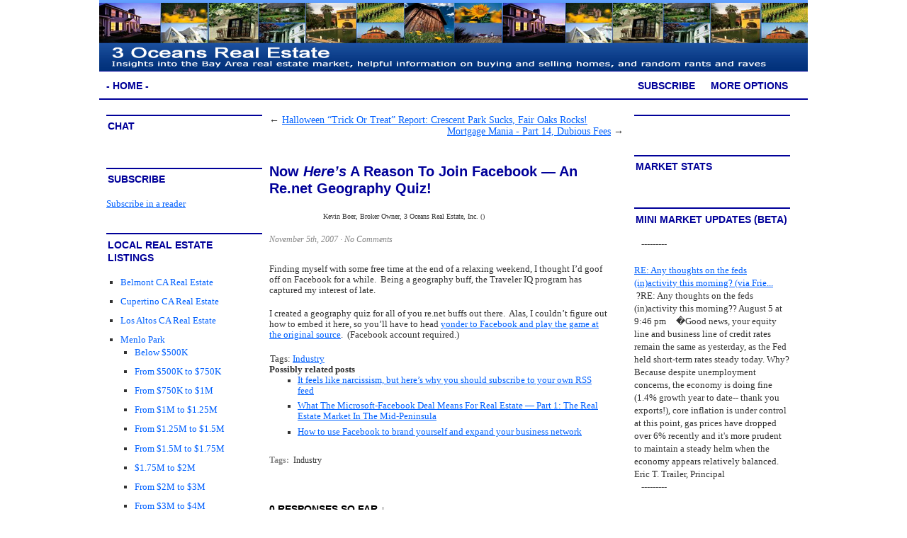

--- FILE ---
content_type: text/html; charset=utf-8
request_url: http://3oceansrealestate.com/blog/now-heres-a-reason-to-join-facebook-an-renet-geography-quiz.html
body_size: 8857
content:
<!DOCTYPE html>
<html>
<head profile="http://gmpg.org/xfn/11">
  <meta http-equiv="content-type" content="text/html; charset=utf-8">
  <title>Now Here’s A Reason To Join Facebook — An Re.net Geography Quiz! | 3 Oceans Real Estate, A Boutique Real Estate Brokerage Serving the San Francisco Bay Area</title>
  <script type="text/javascript">

  _qacct="p-aciHqfXdkxkQU";quantserve();
  </script><noscript></noscript>
  <link rel="stylesheet" href="/blog/wp-content/themes/Cutline%201.1-3ColumnSplit/style.css" type="text/css" media="screen">
  <link rel="stylesheet" href="/blog/wp-content/themes/Cutline%201.1-3ColumnSplit/custom.css" type="text/css" media="screen">
  <link rel="alternate" type="application/rss+xml" title="RSS" href="http://feeds.feedburner.com/ThreeOceansRealEstate">
  <link rel="pingback" href="/blog/xmlrpc.php">
  <link rel="EditURI" type="application/rsd+xml" title="RSD" href="/blog/xmlrpc.php?rsd">
  <link rel="wlwmanifest" type="application/wlwmanifest+xml" href="/blog/wp-includes/wlwmanifest.xml">
  <script type="text/javascript" src="/blog/wp-includes/js/prototype.js?ver=1.6"></script>
  <script type="text/javascript" src="/blog/wp-includes/js/scriptaculous/scriptaculous.js?ver=1.8.0"></script>
  <script type="text/javascript" src="/blog/wp-includes/js/scriptaculous/effects.js?ver=1.8.0"></script>
  <script type="text/javascript" src="/blog/wp-content/plugins/foreclosure/js/cookies.js?ver=1.0"></script>
  <script type="text/javascript" src="/blog/wp-includes/js/jquery/jquery.js?ver=1.2.3"></script>
  <script type="text/javascript" src="/blog/wp-includes/js/thickbox/thickbox.js?ver=3.1"></script>
  <script type="text/javascript" src="/blog/wp-content/plugins/foreclosure/js/foreclosure.js?ver=1.0"></script>
  <meta name="description" content="Finding myself with some free time at the end of a relaxing weekend, I thought I'd goof off on Facebook for a while.  Being a geography buff, the Traveler IQ">
  <meta name="keywords" content="industry">
  <link type="text/css" rel="stylesheet" href="/blog/wp-content/plugins/foreclosure/css/foreclosure.css">
  <link type="text/css" rel="stylesheet" href="/blog/wp-content/plugins/foreclosure/js/thickbox/thickbox.css">
  <link href="https://www.google.com/uds/css/gsearch.css" type="text/css" rel="stylesheet">
  <style>

        
        /* Width */
        .gsc-control {
                width: 225px;
                overflow: hidden
        }
        .gs-result .gs-title,
        .gs-result .gs-title * {
                font-size: em;
                color: #;
        }
        .gsc-results .gsc-trailing-more-results,
        .gsc-results .gsc-trailing-more-results * {
                color: #;
        }
        .gs-result a.gs-visibleUrl,
        .gs-result .gs-visibleUrl {
                color: #;
        }
        .gs-result a.gs-clusterUrl,
        .gs-result .gs-clusterUrl {
                color: #;
        }
        .gsc-resultsbox-visible {
                display: table;
                width: 100%;
                overflow: hidden
        }
  </style>
  <style>
        img.gsc-branding-img {
        display: none;
        }
        td.gsc-branding-text div.gsc-branding-text {
        display: none;
        }       
  </style>
  
  <script type="text/javascript">





                function OnLoad()
                {
                        
                        var searchControl = new GSearchControl();
                        searchControl .setLinkTarget(GSearch.LINK_TARGET_SELF); 
                        var webSearch = new GwebSearch();   
                        webSearch.setSiteRestriction("https://3oceansrealestate.com/blog");
                        webSearch.setUserDefinedLabel("Results");
                        webSearch.setUserDefinedClassSuffix("webSearch");
                                                                                        var options = new GsearcherOptions();
                        options.setExpandMode(GSearchControl.EXPAND_MODE_CLOSED);
                        searchControl.addSearcher(webSearch, options);
                                                                                        

                        var drawOptions = new GdrawOptions();
                        drawOptions.setDrawMode(GSearchControl.DRAW_MODE_LINEAR);
                        searchControl.draw(document.getElementById("searchcontrol"),drawOptions);
                }
                GSearch.setOnLoadCallback(OnLoad);

  </script>
 
  <script type="text/javascript" src="/blog/wp-content/plugins/seesmic-wp/seesmic-wp.js"></script>
  <link href="/blog/wp-content/plugins/seesmic-wp/seesmic-wp.css" rel="stylesheet" type="text/css">
  <script type="text/javascript" charset="utf-8" src="http://w.sharethis.com/widget/?wp=2.5.1&publisher=3d3a9bf5-458f-4f6d-bda6-eea961a7ec8d"></script>
  <link rel="stylesheet" type="text/css" href="/blog/index.php?ak_action=aktt_css">
  <script type="text/javascript" src="/blog/index.php?ak_action=aktt_js"></script>
</head>
<body class="custom">
  <div id="container">
    <div id="header_img"><img src="/blog/wp-content/themes/Cutline%201.1-3ColumnSplit/images/header_1.jpg" width="1000" height="100" alt="3 Oceans Real Estate, A Boutique Real Estate Brokerage Serving the San Francisco Bay Area header image 2" title="3 Oceans Real Estate, A Boutique Real Estate Brokerage Serving the San Francisco Bay Area header image 2"></div>
    <div id="masthead"></div>
    <ul id="nav">
      <li>
        <a href="/blog">- Home -</a>
      </li>
      <li>
        <a href="/blog/real-estate-market-reports"><img src="/images/3oceans_blog/download-market-reports.png"></a>
      </li>
      <li>
        <a href="/blog/home-search"><img src="/images/3oceans_blog/search-for-homes.png"></a>
      </li>
      <li>
        <a href="/blog/get-a-mortgage"><img src="/images/3oceans_blog/get-a-mortgage.png"></a>
      </li>
      <li class="rss">
        <a href="http://feeds.feedburner.com/ThreeOceansRealEstate">Subscribe</a> <a href="/blog/subscribe/">More Options</a>
      </li>
    </ul> 
    <div id="content_box">
      <div id="l_sidebar">
        <ul class="sidebar_list">
          <li id="king-text-19" class="widget widget_king_text">
            <h2 class="widgettitle">Chat</h2>
          </li>
          <li id="king-text-18" class="widget widget_king_text">
            <h2 class="widgettitle">Subscribe</h2>
<a href="http://feeds.feedburner.com/SouthCountyRealEstateToday" title="Subscribe to my feed" rel="alternate" type="application/rss+xml"><img src="http://www.feedburner.com/fb/images/pub/feed-icon32x32.png" alt="" style="border:0"></a><a href="http://feeds.feedburner.com/SouthCountyRealEstateToday" title="Subscribe to my feed" rel="alternate" type="application/rss+xml">Subscribe in a reader</a>
          </li>
          <li id="multi-pages-1" class="widget widget_multi_pages">
            <h2 class="widgettitle">local real estate listings</h2>
            <ul>
              <li class="page_item page-item-1527">
                <a href="/blog/ca/belmont-ca-real-estate" title="Belmont CA Real Estate">Belmont CA Real Estate</a>
              </li>
              <li class="page_item page-item-1528">
                <a href="/blog/ca/cupertino-ca-real-estate" title="Cupertino CA Real Estate">Cupertino CA Real Estate</a>
              </li>
              <li class="page_item page-item-1521">
                <a href="/blog/ca/los-altos-ca-real-estate" title="Los Altos CA Real Estate">Los Altos CA Real Estate</a>
              </li>
              <li class="page_item page-item-1394">
                <a href="/blog/ca/menlo-park" title="Menlo Park">Menlo Park</a>
                <ul>
                  <li class="page_item page-item-1396">
                    <a href="/blog/ca/menlo-park/below-500000" title="Below $500K">Below $500K</a>
                  </li>
                  <li class="page_item page-item-1421">
                    <a href="/blog/ca/menlo-park/500000-to-750000" title="From $500K to $750K">From $500K to $750K</a>
                  </li>
                  <li class="page_item page-item-1422">
                    <a href="/blog/ca/menlo-park/750000-to-1000000" title="From $750K to $1M">From $750K to $1M</a>
                  </li>
                  <li class="page_item page-item-1423">
                    <a href="/blog/ca/menlo-park/1000000-to-1250000" title="From $1M to $1.25M">From $1M to $1.25M</a>
                  </li>
                  <li class="page_item page-item-1424">
                    <a href="/blog/ca/menlo-park/1250000-to-1500000" title="From $1.25M to $1.5M">From $1.25M to $1.5M</a>
                  </li>
                  <li class="page_item page-item-1425">
                    <a href="/blog/ca/menlo-park/1500000-to-1750000" title="From $1.5M to $1.75M">From $1.5M to $1.75M</a>
                  </li>
                  <li class="page_item page-item-1426">
                    <a href="/blog/ca/menlo-park/1750000-to-2000000" title="$1.75M to $2M">$1.75M to $2M</a>
                  </li>
                  <li class="page_item page-item-1427">
                    <a href="/blog/ca/menlo-park/2000000-to-3000000" title="From $2M to $3M">From $2M to $3M</a>
                  </li>
                  <li class="page_item page-item-1428">
                    <a href="/blog/ca/menlo-park/3000000-to-4000000" title="From $3M to $4M">From $3M to $4M</a>
                  </li>
                  <li class="page_item page-item-1429">
                    Above $4M
                  </li>
                </ul>
              </li>
              <li class="page_item page-item-1520">
                <a href="/blog/ca/mountain-view-ca-real-estate" title="Mountain View CA Real Estate">Mountain View CA Real Estate</a>
              </li>
              <li class="page_item page-item-1219">
                <a href="/blog/ca/palo-alto" title="Palo Alto CA Real Estate">Palo Alto CA Real Estate</a>
                <ul>
                  <li class="page_item page-item-1327">
                    <a href="/blog/ca/palo-alto/under-1000000" title="Palo Alto CA Real Estate Under $1M">Palo Alto CA Real Estate Under $1M</a>
                  </li>
                  <li class="page_item page-item-1328">
                    <a href="/blog/ca/palo-alto/1000000-to-1250000" title="Palo Alto CA Real Estate From $1M to $1.25M">Palo Alto CA Real Estate From $1M to $1.25M</a>
                  </li>
                  <li class="page_item page-item-1329">
                    <a href="/blog/ca/palo-alto/1250000-to-1500000" title="Palo Alto CA Real Estate From $1.25M to $1.5M">Palo Alto CA Real Estate From $1.25M to $1.5M</a>
                  </li>
                  <li class="page_item page-item-1330">
                    <a href="/blog/ca/palo-alto/1500000-to-1750000" title="Palo Alto CA Real Estate From $1.5M to $1.75M">Palo Alto CA Real Estate From $1.5M to $1.75M</a>
                  </li>
                  <li class="page_item page-item-1331">
                    <a href="/blog/ca/palo-alto/1750000-to-2000000" title="Palo Alto CA Real Estate From $1.75M to $2M">Palo Alto CA Real Estate From $1.75M to $2M</a>
                  </li>
                  <li class="page_item page-item-1382">
                    <a href="/blog/ca/palo-alto/2000000-to-2500000" title="Palo Alto CA Real Estate From $2M to $2.5M">Palo Alto CA Real Estate From $2M to $2.5M</a>
                  </li>
                  <li class="page_item page-item-1383">
                    Palo Alto CA Real Estate From $2.5M to $3M
                  </li>
                  <li class="page_item page-item-1384">
                    <a href="/blog/ca/palo-alto/3000000-to-4000000" title="Palo Alto CA Real Estate From $3M to $4M">Palo Alto CA Real Estate From $3M to $4M</a>
                  </li>
                  <li class="page_item page-item-1385">
                    <a href="/blog/ca/palo-alto/above-4000000" title="Palo Alto CA Real Estate From Above $4M">Palo Alto CA Real Estate From Above $4M</a>
                  </li>
                </ul>
              </li>
              <li class="page_item page-item-1524">
                <a href="/blog/ca/portola-valley-ca-real-estate" title="Portola Valley CA Real Estate">Portola Valley CA Real Estate</a>
              </li>
              <li class="page_item page-item-1522">
                <a href="/blog/ca/redwood-city-ca-real-estate" title="Redwood City CA Real Estate">Redwood City CA Real Estate</a>
              </li>
              <li class="page_item page-item-1526">
                <a href="/blog/ca/sunnyvale-ca-real-estate" title="Sunnyvale CA Real Estate">Sunnyvale CA Real Estate</a>
              </li>
              <li class="page_item page-item-1525">
                <a href="/blog/ca/woodside-ca-real-estate" title="Woodside CA Real Estate">Woodside CA Real Estate</a>
              </li>
            </ul>
          </li>
          <li id="archives" class="widget widget_archive">
            <h2 class="widgettitle">Archives</h2>
            <ul>
              <li>
                <a href="/blog/2008/09" title="September 2008">September 2008</a>
              </li>
              <li>
                <a href="/blog/2008/08" title="August 2008">August 2008</a>
              </li>
              <li>
                <a href="/blog/2008/07" title="July 2008">July 2008</a>
              </li>
              <li>
                <a href="/blog/2008/06" title="June 2008">June 2008</a>
              </li>
              <li>
                <a href="/blog/2008/05" title="May 2008">May 2008</a>
              </li>
              <li>
                <a href="/blog/2008/04" title="April 2008">April 2008</a>
              </li>
              <li>
                <a href="/blog/2008/03" title="March 2008">March 2008</a>
              </li>
              <li>
                <a href="/blog/2008/02" title="February 2008">February 2008</a>
              </li>
              <li>
                <a href="/blog/2008/01" title="January 2008">January 2008</a>
              </li>
              <li>
                <a href="/blog/2007/12" title="December 2007">December 2007</a>
              </li>
              <li>
                <a href="/blog/2007/11" title="November 2007">November 2007</a>
              </li>
              <li>
                <a href="/blog/2007/10" title="October 2007">October 2007</a>
              </li>
              <li>
                <a href="/blog/2007/09" title="September 2007">September 2007</a>
              </li>
              <li>
                <a href="/blog/2007/08" title="August 2007">August 2007</a>
              </li>
              <li>
                <a href="/blog/2007/07" title="July 2007">July 2007</a>
              </li>
              <li>
                <a href="/blog/2007/06" title="June 2007">June 2007</a>
              </li>
              <li>
                <a href="/blog/2007/05" title="May 2007">May 2007</a>
              </li>
              <li>
                <a href="/blog/2007/04" title="April 2007">April 2007</a>
              </li>
              <li>
                <a href="/blog/2007/03" title="March 2007">March 2007</a>
              </li>
              <li>
                <a href="/blog/2007/02" title="February 2007">February 2007</a>
              </li>
              <li>
                <a href="/blog/2007/01" title="January 2007">January 2007</a>
              </li>
              <li>
                <a href="/blog/2006/12" title="December 2006">December 2006</a>
              </li>
              <li>
                <a href="/blog/2006/11" title="November 2006">November 2006</a>
              </li>
              <li>
                <a href="/blog/2006/10" title="October 2006">October 2006</a>
              </li>
              <li>
                <a href="/blog/2006/09" title="September 2006">September 2006</a>
              </li>
              <li>
                <a href="/blog/2006/08" title="August 2006">August 2006</a>
              </li>
            </ul>
          </li>
          <li id="meta" class="widget widget_meta">
            <h2 class="widgettitle">Admin and other stuff</h2>
            <ul>
              <li>
                Log in
              </li>
              <li>
                Entries <abbr title="Really Simple Syndication">RSS</abbr>
              </li>
              <li>
                Comments <abbr title="Really Simple Syndication">RSS</abbr>
              </li>
              <li>
                <a href="http://wordpress.org/" title="Powered by WordPress, state-of-the-art semantic personal publishing platform.">WordPress.org</a>
              </li>
            </ul>
          </li>
        </ul>
      </div>
      <div id="content" class="posts">
        <div class="navigation">
          <span class="previous">← <a href="/blog/halloween-trick-or-treat-report-crescent-park-sucks-fair-oaks-rocks.html">Halloween “Trick Or Treat” Report: Crescent Park Sucks, Fair Oaks Rocks!</a></span> <span class="next"><a href="/blog/mortgage-mania-part-14-dubious-fees.html">Mortgage Mania - Part 14, Dubious Fees</a> →</span>
        </div>
        <div class="clear whitespace"></div>
        <h2>Now <i>Here’s</i> A Reason To Join Facebook — An Re.net Geography Quiz!</h2>
        <table border="0" bordercolor="" width="450" bgcolor="">
          <tr>
            <td>
              <div class="entry_author_image"><img src="/blog/wp-content/authors/kevin_boer.jpg" alt="" height="45WIDTH=30"></div>
            </td>
            <td>Kevin Boer, Broker Owner, 3 Oceans Real Estate, Inc. ()</td>
            <td></td>
          </tr>
        </table>
        <h4>November 5th, 2007 · <a href="/blog/now-heres-a-reason-to-join-facebook-an-renet-geography-quiz.html#comments">No Comments</a>
</h4>
        <div class="entry">
          <p>Finding myself with some free time at the end of a relaxing weekend, I thought I’d goof off on Facebook for a while.  Being a geography buff, the Traveler IQ program has captured my interest of late.</p>
          <p>I created a geography quiz for all of you re.net buffs out there.  Alas, I couldn’t figure out how to embed it here, so you’ll have to head <a href="https://apps.facebook.com/travelpod-challenge/community/649255407/1212">yonder to Facebook and play the game at the original source</a>.  (Facebook account required.)</p>
          <p><img align="left" src="/blog/wp-content/uploads/traveler-iq.jpg" alt="traveler-iq.jpg"></p>
          <p>
          <script type="text/javascript">

          SHARETHIS.addEntry({ title: "Now Here’s A Reason To Join Facebook — An Re.net Geography Quiz!", url: "https://3oceansrealestate.com/blog/now-heres-a-reason-to-join-facebook-an-renet-geography-quiz.html" });
          </script></p>Tags: <a href="/blog/tag/industry" title="Industry" rel="tag">Industry</a><br>
          <b>Possibly related posts</b>
          <ul>
            <li>
              <a href="/blog/it-feels-like-narcissism-but-heres-why-you-should-subscribe-to-your-own-rss-feed.html" rel="bookmark" title="Permanent Link: It feels like narcissism, but here’s why you should subscribe to your own RSS feed">It feels like narcissism, but here’s why you should subscribe to your own RSS feed</a>
            </li>
            <li>
              <a href="/blog/what-the-microsoft-facebook-deal-means-for-real-estate-part-1-the-real-estate-market-in-the-mid-peninsula.html" rel="bookmark" title="Permanent Link: What The Microsoft-Facebook Deal Means For Real Estate — Part 1: The Real Estate Market In The Mid-Peninsula">What The Microsoft-Facebook Deal Means For Real Estate — Part 1: The Real Estate Market In The Mid-Peninsula</a>
            </li>
            <li>
              <a href="/blog/how-to-use-facebook-to-brand-yourself-and-expand-your-business-network.html" rel="bookmark" title="Permanent Link: How to use Facebook to brand yourself and expand your business network">How to use Facebook to brand yourself and expand your business network</a>
            </li>
          </ul>
        </div>
        <p class="tagged"><strong>Tags:</strong> <a href="/blog/category/type-of-content/industry" title="View all posts in Industry" rel="category tag">Industry</a></p>
        <div class="clear"></div>
        <div id="comments">
          <h3 class="comments_headers">0 responses so far ↓</h3>
          <ul id="comment_list">
            <li class="comment">
              <div class="entry">
                <p>There are no comments yet...Kick things off by filling out the form below.</p>
              </div>
            </li>
          </ul>
          <h3 id="respond" class="comments_headers">Leave a Comment</h3>
          
        </div>
        <div class="clear flat"></div>
      </div>
      <div id="sidebar">
        <ul class="sidebar_list">
          <li id="google-ajax-search" class="widget widget_gajaxsearch">
            <h2 class="widgettitle"></h2>
            <div id="searchcontrol" width="100%">
              
            </div>
          </li>
          <li id="king-text-2" class="widget widget_king_text">
            <h2 class="widgettitle">Market Stats</h2>
          </li>
          <li id="king-text-17" class="widget widget_king_text">
            <h2 class="widgettitle">Mini Market Updates (Beta)</h2>
            <p><strong>---------</strong></p>
<a href="http://friendfeed.com/e/b8102728-6534-417e-a135-b34971e74b87" target="_blank" title=" RE: Any thoughts on the feds (in)activity this morning?" rel="nofollow">RE: Any thoughts on the feds (in)activity this morning? (via Frie...</a><br>
            <img src="http://friendfeed.com/static/images/icons/internal.png?v=99bf8708c13e43d1fbaf614404fe1314" alt="" style="border: 0px; width: 16px; height: 16px"> ?RE: Any thoughts on the feds (in)activity this morning?? August 5 at 9:46 pm <img src="http://friendfeed.com/static/images/quote.png?v=c3b6798af3b1db86c981e5b66f98c356" width="11" height="11" style="vertical-align:middle">�Good news, your equity line and business line of credit rates remain the same as yesterday, as the Fed held short-term rates steady today. Why? Because despite unemployment concerns, the economy is doing fine (1.4% growth year to date-- thank you exports!), core inflation is under control at this point, gas prices have dropped over 6% recently and it's more prudent to maintain a steady helm when the economy appears relatively balanced. Eric T. Trailer, Principal<br>
            <p><strong>---------</strong></p>
<a href="http://friendfeed.com/e/1688496e-9168-47e3-9cc8-482af854bd9f" target="_blank" title=" Condi needs a home?" rel="nofollow">Condi needs a home?</a><br>
            <img src="http://friendfeed.com/static/images/icons/internal.png?v=99bf8708c13e43d1fbaf614404fe1314" alt="" style="border: 0px; width: 16px; height: 16px"> ?Condi needs a home?? August 4 at 1:38 pm <img src="http://friendfeed.com/static/images/quote.png?v=c3b6798af3b1db86c981e5b66f98c356" width="11" height="11" style="vertical-align:middle">�As the term of Still President Bush and his administration is drawing to a close, and Senator Obama has already completed his first victory tour of the Middle East and Germany, fueled by an excess of coffee one afternoon, we at 3Oceans have started speculating about where former Stanford Provost, Condolezza Rice will make her new home. We are now soliciting housing suggestions for Ms. Rice should she return. We will assume that she can earn enough on the speaking circuit and through other "jobs" that price isn't really an object. Send in your answers, and let us know why you think Condi would like your entry. Pictures are worth double points. My entry is for Squire House http://www.zillow.com/HomeDeta...> at 900 University Avenue in Palo Alto. 6300 square feet of living area on a 40,000 square foot lot, its columns, large fence and historic status will remind Ms. Rice of the White House, and it's on sale with a reduced price of only $12,500,000! What's your entry and why?<br>
            <p><strong>---------</strong></p>
<a href="http://friendfeed.com/e/07e46a29-e4a9-4e73-a1da-fd1e0d606a76" target="_blank" title=" With chris iverson at university cafe." rel="nofollow">With chris iverson at university cafe.</a><br>
            <img src="http://friendfeed.com/static/images/icons/internal.png?v=99bf8708c13e43d1fbaf614404fe1314" alt="" style="border: 0px; width: 16px; height: 16px"> ?With chris iverson at university cafe.? August 1 at 3:09 pm<br>
            <p><strong>---------</strong></p>
<a href="http://friendfeed.com/e/f1723198-31f2-405f-97de-e17a1ac9f566" target="_blank" title=" 'amphitheatre' by portola valley library" rel="nofollow">'amphitheatre' by portola valley library</a><br>
            <img src="http://friendfeed.com/static/images/icons/internal.png?v=99bf8708c13e43d1fbaf614404fe1314" alt="" style="border: 0px; width: 16px; height: 16px"> ?'amphitheatre' by portola valley library? July 28 at 4:08 pm<br>
            <p><strong>---------</strong></p>
<a href="http://friendfeed.com/e/1306342e-57f6-4246-94a8-dab9eaa15bcb" target="_blank" title=" Gas prices" rel="nofollow">Gas prices</a><br>
            <img src="http://friendfeed.com/static/images/icons/internal.png?v=99bf8708c13e43d1fbaf614404fe1314" alt="" style="border: 0px; width: 16px; height: 16px"> ?Gas prices? July 26 at 4:44 pm <img src="http://friendfeed.com/static/images/quote.png?v=c3b6798af3b1db86c981e5b66f98c356" width="11" height="11" style="vertical-align:middle">�Gas down by 25 cents per gallon = good for my pocketbook but bad for the environment.<br>
            <p><strong>---------</strong></p>
<a href="http://friendfeed.com/e/c5ea716c-91c8-4010-8b9b-d334ac654547" target="_blank" title=" post-Conference vendor schwag wardrobe" rel="nofollow">post-Conference vendor schwag wardrobe</a><br>
            <img src="http://friendfeed.com/static/images/icons/internal.png?v=99bf8708c13e43d1fbaf614404fe1314" alt="" style="border: 0px; width: 16px; height: 16px"> ?post-Conference vendor schwag wardrobe? July 26 at 2:23 pm<br>
            <p><strong>---------</strong></p>
<a href="http://friendfeed.com/e/f573693b-d4c8-4f42-abae-0fbb8929b6f8" target="_blank" title=" Sailing festival in san francisco" rel="nofollow">Sailing festival in san francisco</a><br>
            <img src="http://friendfeed.com/static/images/icons/internal.png?v=99bf8708c13e43d1fbaf614404fe1314" alt="" style="border: 0px; width: 16px; height: 16px"> ?Sailing festival in san francisco? July 25 at 8:20 am<br>
            <p><strong>---------</strong></p>
<a href="http://friendfeed.com/e/3fc730dd-181e-4e5f-9a5a-f134c3a00634" target="_blank" title=" Trundling into hillsdale" rel="nofollow">Trundling into hillsdale</a><br>
            <img src="http://friendfeed.com/static/images/icons/internal.png?v=99bf8708c13e43d1fbaf614404fe1314" alt="" style="border: 0px; width: 16px; height: 16px"> ?Trundling into hillsdale? July 23 at 7:19 am <img src="http://friendfeed.com/static/images/quote.png?v=c3b6798af3b1db86c981e5b66f98c356" width="11" height="11" style="vertical-align:middle">�Trundling into Hillsdale station en route to #Inman conference. "Trundling" -- one of my fav words. Also a good one to describe caltrain!<br>
            <p><strong>---------</strong></p>
<a href="http://friendfeed.com/e/0ec9642f-2ee7-428d-95b5-0b11d75deee1" target="_blank" title=" The hills of san carlos sans morning fog" rel="nofollow">The hills of san carlos sans morning fog</a><br>
            <img src="http://friendfeed.com/static/images/icons/internal.png?v=99bf8708c13e43d1fbaf614404fe1314" alt="" style="border: 0px; width: 16px; height: 16px"> ?The hills of san carlos sans morning fog? July 22 at 8:57 am<br>
            <p><strong>---------</strong></p>
<a href="http://friendfeed.com/e/2d8a3ab7-aa27-421f-bfe2-36c240e4e28e" target="_blank" title=" Gotta love it" rel="nofollow">Gotta love it</a><br>
            <img src="http://friendfeed.com/static/images/icons/internal.png?v=99bf8708c13e43d1fbaf614404fe1314" alt="" style="border: 0px; width: 16px; height: 16px"> ?Gotta love it? July 22 at 8:54 am <img src="http://friendfeed.com/static/images/quote.png?v=c3b6798af3b1db86c981e5b66f98c356" width="11" height="11" style="vertical-align:middle">�Redwood City's official head-scratching motto: "Climate best by government test."<br>
            <p><strong>---------</strong></p>
<a href="http://friendfeed.com/e/3073fa66-0c9f-47a1-ae87-1eecb3383cb8" target="_blank" title=" Train stations" rel="nofollow">Train stations</a><br>
            <img src="http://friendfeed.com/static/images/icons/internal.png?v=99bf8708c13e43d1fbaf614404fe1314" alt="" style="border: 0px; width: 16px; height: 16px"> ?Train stations? July 22 at 8:48 am <img src="http://friendfeed.com/static/images/quote.png?v=c3b6798af3b1db86c981e5b66f98c356" width="11" height="11" style="vertical-align:middle">�It's a shame Caltrain no longer stops at the Atherton train station during the week. But thank goodness that at least the parking voucher machine at the Menlo Park station are working.<br>
            <p><strong>---------</strong></p>
<a href="http://friendfeed.com/e/6e3d9dbf-7b35-4569-af7d-d8df186cb70b" target="_blank" title=" Schumer and IndyMac" rel="nofollow">Schumer and IndyMac</a><br>
            <img src="http://friendfeed.com/static/images/icons/internal.png?v=99bf8708c13e43d1fbaf614404fe1314" alt="" style="border: 0px; width: 16px; height: 16px"> ?Schumer and IndyMac? July 21 at 10:34 pm <img src="http://friendfeed.com/static/images/quote.png?v=c3b6798af3b1db86c981e5b66f98c356" width="11" height="11" style="vertical-align:middle">�There's a lot of talk going around about how Senator Chuck Schumer may be responsible for IndyMac's recent failure, but the truth is that he was only responsible for helping to hammer the final nail in Indymac's coffin. IndyMac failed because they made a series of bad loans across both their Alt-A and FHA channels. Wanna know which institution is next? Stay tuned for WaMu's announcement tomorrow, and keep refreshing the implode-o-meter at http://ml-implode.com/ daily for the latest... Eric T. Trailer, Principal<br>
            <p><strong>---------</strong></p>
<a href="http://friendfeed.com/e/2035c257-c51a-4424-b229-88cab7fc9ef8" target="_blank" title=" am I reading this right?" rel="nofollow">am I reading this right?</a><br>
            <img src="http://friendfeed.com/static/images/icons/internal.png?v=99bf8708c13e43d1fbaf614404fe1314" alt="" style="border: 0px; width: 16px; height: 16px"> ?am I reading this right?? July 21 at 2:01 pm <img src="http://friendfeed.com/static/images/quote.png?v=c3b6798af3b1db86c981e5b66f98c356" width="11" height="11" style="vertical-align:middle">�Seen at a chevron gas station in los altos ca.<br>
            <p><strong>---------</strong></p>
<a href="http://friendfeed.com/e/b667eaaa-9891-4ad8-8c3f-11f21ae5596b" target="_blank" title=" Sunnyvale Market Bifurcation" rel="nofollow">Sunnyvale Market Bifurcation</a><br>
            <img src="http://friendfeed.com/static/images/icons/internal.png?v=99bf8708c13e43d1fbaf614404fe1314" alt="" style="border: 0px; width: 16px; height: 16px"> ?Sunnyvale Market Bifurcation? July 21 at 10:12 am <img src="http://friendfeed.com/static/images/quote.png?v=c3b6798af3b1db86c981e5b66f98c356" width="11" height="11" style="vertical-align:middle">�94085 and 94086 trending upwards. 94087 and 94089 trending downwards. Difference? School district.<br>
            <p><strong>---------</strong></p>
<a href="http://friendfeed.com/e/59f3176c-1950-4324-85e1-58ad1a7f3cab" target="_blank" title=" More fun with inventory numbers" rel="nofollow">More fun with inventory numbers</a><br>
            <img src="http://friendfeed.com/static/images/icons/internal.png?v=99bf8708c13e43d1fbaf614404fe1314" alt="" style="border: 0px; width: 16px; height: 16px"> ?More fun with inventory numbers? July 20 at 11:10 pm <img src="http://friendfeed.com/static/images/quote.png?v=c3b6798af3b1db86c981e5b66f98c356" width="11" height="11" style="vertical-align:middle">�Belmont, San Carlos, and East Palo Alto all have roughly the same population, around 30,000. Notice how closely the inventory numbers for Belmont and San Carlos track each other; in East Palo Alto, however, the pain continues, with inventory numbers running out of control.<br>
            <p><strong>---------</strong></p>
<a href="http://friendfeed.com/e/8d84a8a1-a6c5-4c18-9166-5efc63735ff1" target="_blank" title=" Stoked about REBarCamp on Tuesday! Sent via BlackBerry from T-Mobile" rel="nofollow">Stoked about REBarCamp on Tuesday! Sent via BlackBerry from T-Mob...</a><br>
            <img src="http://friendfeed.com/static/images/icons/internal.png?v=99bf8708c13e43d1fbaf614404fe1314" alt="" style="border: 0px; width: 16px; height: 16px"> ?Stoked about REBarCamp on Tuesday! Sent via BlackBerry from T-Mobile? July 20 at 7:21 pm<br>
            <p><strong>---------</strong></p>
<a href="http://friendfeed.com/e/83f09f2a-2930-4d33-96c5-1ec2b41c41a8" target="_blank" title=" East Palo Alto" rel="nofollow">East Palo Alto</a><br>
            <img src="http://friendfeed.com/static/images/icons/internal.png?v=99bf8708c13e43d1fbaf614404fe1314" alt="" style="border: 0px; width: 16px; height: 16px"> ?East Palo Alto? July 20 at 6:43 pm <img src="http://friendfeed.com/static/images/quote.png?v=c3b6798af3b1db86c981e5b66f98c356" width="11" height="11" style="vertical-align:middle">�...and inventory in EPA keeps climbing, with no end in sight.<br>
            <p><strong>---------</strong></p>
<a href="http://friendfeed.com/e/3ed12ae0-a139-498a-bf1e-f54194799191" target="_blank" title=" Palo Alto housing inventory currently around 90, just where we would expect it for this time of year." rel="nofollow">Palo Alto housing inventory currently around 90, just where we wo...</a><br>
            <img src="http://friendfeed.com/static/images/icons/internal.png?v=99bf8708c13e43d1fbaf614404fe1314" alt="" style="border: 0px; width: 16px; height: 16px"> ?Palo Alto housing inventory currently around 90, just where we would expect it for this time of year.? July 20 at 6:31 pm<br>
            <p><strong>---------</strong></p>
<a href="http://idx.diversesolutions.com/search/808/40/81810/#PropertyID=8442887" target="_blank" title=" $1,285,000 :: 2295 Hanover St, Palo Alto CA" rel="nofollow">$1,285,000 :: 2295 Hanover St, Palo Alto CA</a><br>
            <img src="http://friendfeed.com/static/images/icons/internal.png?v=99bf8708c13e43d1fbaf614404fe1314" alt="" style="border: 0px; width: 16px; height: 16px"> Kevin Boer posted a link $1,285,000 :: 2295 Hanover St, Palo Alto CA July 20 at 6:37 pm <img src="http://friendfeed.com/static/images/quote.png?v=c3b6798af3b1db86c981e5b66f98c356" width="11" height="11" style="vertical-align:middle">�Cool new listing...<br>
          </li>
          <li id="king-text-3" class="widget widget_king_text">
            <h2 class="widgettitle">Contributors</h2>
            <table border="0" height="494" width="205">
              <tr>
                <td>
                  <a href="/blog/author/kevin/"><img src="/blog/wp-content/authors/kevin_boer.jpg" alt="Kevin Boer" align="left" height="60" width="40"></a>
                </td>
                <td>
                  <p style="font-size: 0.8em; line-height: 1.2em">, Broker/Owner<br>
                  3 Oceans Real Estate, Inc.<br>
                  Menlo Park, CA<br>
                  <br>
                  (DRE 01404898)</p>
                </td>
              </tr>
              <tr>
                <td>
                  <a href="/blog/author/chris_iverson/"><img src="/blog/wp-content/authors/chris_iverson.jpg" alt="Chris Iverson" align="left" height="60" width="40"></a>
                </td>
                <td>
                  <p style="font-size: 0.8em; line-height: 1.2em">, Realtor<br>
                  Keller Williams<br>
                  Palo Alto, CA<br>
                  <br>
                  (DRE 01708130)</p>
                </td>
              </tr>
              <tr>
                <td>
                  <a href="/blog/author/Christine/"><img src="/blog/wp-content/authors/Christine.jpg" alt="Christine Kani" align="left" height="60" width="40"></a>
                </td>
                <td>
                  <p style="font-size: 0.8em; line-height: 1.2em">, Mortgage Broker<br>
                  Equitas Capital<br>
                  San Jose, CA<br>
                  <br>
                  (DRE 01730869)</p>
                </td>
              </tr>
              <tr>
                <td>
                  <a href="/blog/author/cindylin/"><img src="/blog/wp-content/authors/cindylin.jpg" alt="Cindy Lin" align="left" height="60" width="40"></a>
                </td>
                <td>
                  <p style="font-size: 0.8em; line-height: 1.2em">, Stager<br>
                  Staged4More<br>
                  Burlingame, CA<br>
                  <br></p>
                </td>
              </tr>
              <tr>
                <td>
                  <a href="/blog/author/bart_marchioni/"><img src="/blog/wp-content/authors/bart_marchioni.jpg" alt="Bart Marchioni" align="left" height="60" width="40"></a>
                </td>
                <td>
                  <p style="font-size: 0.8em; line-height: 1.2em">, Realtor<br>
                  Keller Williams<br>
                  San Jose, CA<br>
                  <br>
                  (DRE 01385188)</p>
                </td>
              </tr>
              <tr>
                <td>
                  <a href="/blog/author/david_roberson/"><img src="/blog/wp-content/authors/david_roberson.jpg" alt="David Roberson" align="left" height="60" width="40"></a>
                </td>
                <td>
                  <p style="font-size: 0.8em; line-height: 1.2em">, Attorney<br>
                  RHRC<br>
                  San Jose, CA<br>
                  </p>
                </td>
              </tr>
              <tr>
                <td>
                  <a href="/blog/author/ettrailer/"><img src="/blog/wp-content/authors/ettrailer.jpg" alt="Eric Trailer" align="left" height="60" width="40"></a>
                </td>
                <td>
                  <p style="font-size: 0.8em; line-height: 1.2em">, Mortgage Banker<br>
                  Absolute Mortgage<br>
                  Palo Alto, CA<br>
                  <br>
                  (DRE 01361721)</p>
                </td>
              </tr>
            </table>
          </li>
        </ul>
      </div>
    </div>
    <div id="footer">
      <p>© 2006–2007 3 Oceans Real Estate, A Boutique Real Estate Brokerage Serving the San Francisco Bay Area — Sitemap — <!-- 3oceansrealestate.com <a href="http://cutline.tubetorial.com/"> -->Cutline<!-- 3oceansrealestate.com </a> --> by <a href="http://www.tubetorial.com">Chris Pearson</a></p>
      <script type="text/javascript">
      woopra_id = '331412635';
      </script>
      <p>For more information about: <a href="/blog/ca/palo-alto" alt="Palo Alto real estate">Palo Alto real estate.</a></p>
      <p></p>
    </div>
  </div>
<script defer src="https://static.cloudflareinsights.com/beacon.min.js/vcd15cbe7772f49c399c6a5babf22c1241717689176015" integrity="sha512-ZpsOmlRQV6y907TI0dKBHq9Md29nnaEIPlkf84rnaERnq6zvWvPUqr2ft8M1aS28oN72PdrCzSjY4U6VaAw1EQ==" data-cf-beacon='{"version":"2024.11.0","token":"66cab03f99bf461b8da58a2a1037e356","r":1,"server_timing":{"name":{"cfCacheStatus":true,"cfEdge":true,"cfExtPri":true,"cfL4":true,"cfOrigin":true,"cfSpeedBrain":true},"location_startswith":null}}' crossorigin="anonymous"></script>
</body>
</html>


--- FILE ---
content_type: text/html; charset=utf-8
request_url: http://3oceansrealestate.com/blog/index.php?ak_action=aktt_css
body_size: 18569
content:
<!DOCTYPE html>
<html>
<head profile="http://gmpg.org/xfn/11">
  <meta http-equiv="content-type" content="text/html; charset=utf-8">
  <title>Real Estate in the San Francisco Bay Area | 3 Oceans Real Estate, Inc., a Boutique Real Estate Brokerage Serving the San Francisco Bay Area</title>
  <script type="text/javascript">

  _qacct="p-aciHqfXdkxkQU";quantserve();
  </script><noscript></noscript>
  <link rel="stylesheet" href="/blog/wp-content/themes/Cutline%201.1-3ColumnSplit/style.css" type="text/css" media="screen">
  <link rel="stylesheet" href="/blog/wp-content/themes/Cutline%201.1-3ColumnSplit/custom.css" type="text/css" media="screen">
  <link rel="alternate" type="application/rss+xml" title="RSS" href="http://feeds.feedburner.com/ThreeOceansRealEstate">
  <link rel="pingback" href="/blog/xmlrpc.php">
  <link rel="EditURI" type="application/rsd+xml" title="RSD" href="/blog/xmlrpc.php?rsd">
  <link rel="wlwmanifest" type="application/wlwmanifest+xml" href="/blog/wp-includes/wlwmanifest.xml">
  <script type="text/javascript" src="/blog/wp-includes/js/jquery/jquery.js?ver=1.2.3"></script>
  <meta name="description" content="San Francisco Bay Area Real Estate, Market Trends and Updates, City and Neighborhood Reviews, Buyer and Seller Tips, and Industry Insight">
  <meta name="keywords" content="San Francisco Bay Area CA, San Francisco Bay Area California San Francisco Bay Area real estate, relocating to San Francisco Bay Area, moving to San Francisco Bay Area, San Francisco Bay Area home prices, San Francisco Bay Area listings, San Francisco Bay Area Realtors, San Francisco Bay Area houses, San Francisco Bay Area homes, San Francisco Bay Area real estate agents, San Francisco Bay Area homes for sale, San Francisco Bay Area properties, San Francisco Bay Area home values, San Francisco Bay Area real estate information, San Francisco Bay Area home buyers, San Francisco Bay Area home sellers, San Francisco Bay Area MLS">
  <meta name="y_key" content="6023259e4426286c">
  <link href="https://www.google.com/uds/css/gsearch.css" type="text/css" rel="stylesheet">
  <style>

        
        /* Width */
        .gsc-control {
                width: 225px;
                overflow: hidden
        }
        .gs-result .gs-title,
        .gs-result .gs-title * {
                font-size: em;
                color: #;
        }
        .gsc-results .gsc-trailing-more-results,
        .gsc-results .gsc-trailing-more-results * {
                color: #;
        }
        .gs-result a.gs-visibleUrl,
        .gs-result .gs-visibleUrl {
                color: #;
        }
        .gs-result a.gs-clusterUrl,
        .gs-result .gs-clusterUrl {
                color: #;
        }
        .gsc-resultsbox-visible {
                display: table;
                width: 100%;
                overflow: hidden
        }
  </style>
  <style>
        img.gsc-branding-img {
        display: none;
        }
        td.gsc-branding-text div.gsc-branding-text {
        display: none;
        }       
  </style>
  
  <script type="text/javascript">





                function OnLoad()
                {
                        
                        var searchControl = new GSearchControl();
                        searchControl .setLinkTarget(GSearch.LINK_TARGET_SELF); 
                        var webSearch = new GwebSearch();   
                        webSearch.setSiteRestriction("https://3oceansrealestate.com/blog");
                        webSearch.setUserDefinedLabel("Results");
                        webSearch.setUserDefinedClassSuffix("webSearch");
                                                                                        var options = new GsearcherOptions();
                        options.setExpandMode(GSearchControl.EXPAND_MODE_CLOSED);
                        searchControl.addSearcher(webSearch, options);
                                                                                        

                        var drawOptions = new GdrawOptions();
                        drawOptions.setDrawMode(GSearchControl.DRAW_MODE_LINEAR);
                        searchControl.draw(document.getElementById("searchcontrol"),drawOptions);
                }
                GSearch.setOnLoadCallback(OnLoad);

  </script>
 
  <link rel="stylesheet" href="http://ratewindow.com/services/js/thickbox.css" type="text/css" media="screen">
  <style>
                .rw_form_header h2{background-color:#9CB3DD; color:#003366;}
                .rw_main_form td{border:0px;}
                div .rw_form_holder{border:1px solid #9CB3DD;}
                #loan_info{font-size:1.0em; border:0px;}
                #loan_info label{font-weight:bold;}
                #form_input{}
                #emailtitle{font-weight:bold;}
                .form_details{padding:10px; font-size:1.2em;}
                .loan_products{float:left; width:50%; text-align:left;}
                .loan_products div{padding:2px 0px 2px 0px;}
                .rw_widget_box {background-color:#FFFFFF; border:1px solid #3399CC; padding:0px;}
                .rw_widget_box_desc {padding:5px!important; font-size:12px; text-align:justify;}
                .rw_widget_box h2{height:68px; overflow:hidden; background-image:url(/wp-content/plugins/ratewindow_brokers/images/ratewindow_widget_header.jpg); background-repeat:no-repeat; background-position:top left;}
  </style>
  <script type="text/javascript" charset="utf-8" src="http://w.sharethis.com/widget/?wp=2.5.1&publisher=3d3a9bf5-458f-4f6d-bda6-eea961a7ec8d"></script>
  <link rel="stylesheet" type="text/css" href="/blog/index.php?ak_action=aktt_css">
  <script type="text/javascript" src="/blog/index.php?ak_action=aktt_js"></script>
</head>
<body class="custom">
  <div id="container">
    <div id="header_img"><img src="/blog/wp-content/themes/Cutline%201.1-3ColumnSplit/images/header_1.jpg" width="1000" height="100" alt="3 Oceans Real Estate, A Boutique Real Estate Brokerage Serving the San Francisco Bay Area header image 1" title="3 Oceans Real Estate, A Boutique Real Estate Brokerage Serving the San Francisco Bay Area header image 1"></div>
    <div id="masthead"></div>
    <ul id="nav">
      <li>
        <a class="current" href="/blog">- Home -</a>
      </li>
      <li>
        <a href="/blog/real-estate-market-reports"><img src="/images/3oceans_blog/download-market-reports.png"></a>
      </li>
      <li>
        <a href="/blog/home-search"><img src="/images/3oceans_blog/search-for-homes.png"></a>
      </li>
      <li>
        <a href="/blog/get-a-mortgage"><img src="/images/3oceans_blog/get-a-mortgage.png"></a>
      </li>
      <li class="rss">
        <a href="http://feeds.feedburner.com/ThreeOceansRealEstate">Subscribe</a> <a href="/blog/subscribe/">More Options</a>
      </li>
    </ul> 
    <div id="content_box">
      <div id="l_sidebar">
        <ul class="sidebar_list">
          <li id="king-text-19" class="widget widget_king_text">
            <h2 class="widgettitle">Chat</h2>
          </li>
          <li id="multi-pages-1" class="widget widget_multi_pages">
            <h2 class="widgettitle">local real estate listings</h2>
            <ul>
              <li class="page_item page-item-1394">
                <a href="/blog/ca/menlo-park" title="Menlo Park">Menlo Park</a>
                <ul>
                  <li class="page_item page-item-1396">
                    <a href="/blog/ca/menlo-park/below-500000" title="Below $500K">Below $500K</a>
                  </li>
                  <li class="page_item page-item-1421">
                    <a href="/blog/ca/menlo-park/500000-to-750000" title="From $500K to $750K">From $500K to $750K</a>
                  </li>
                  <li class="page_item page-item-1422">
                    <a href="/blog/ca/menlo-park/750000-to-1000000" title="From $750K to $1M">From $750K to $1M</a>
                  </li>
                  <li class="page_item page-item-1423">
                    <a href="/blog/ca/menlo-park/1000000-to-1250000" title="From $1M to $1.25M">From $1M to $1.25M</a>
                  </li>
                  <li class="page_item page-item-1424">
                    <a href="/blog/ca/menlo-park/1250000-to-1500000" title="From $1.25M to $1.5M">From $1.25M to $1.5M</a>
                  </li>
                  <li class="page_item page-item-1425">
                    <a href="/blog/ca/menlo-park/1500000-to-1750000" title="From $1.5M to $1.75M">From $1.5M to $1.75M</a>
                  </li>
                  <li class="page_item page-item-1426">
                    <a href="/blog/ca/menlo-park/1750000-to-2000000" title="$1.75M to $2M">$1.75M to $2M</a>
                  </li>
                  <li class="page_item page-item-1427">
                    <a href="/blog/ca/menlo-park/2000000-to-3000000" title="From $2M to $3M">From $2M to $3M</a>
                  </li>
                  <li class="page_item page-item-1428">
                    <a href="/blog/ca/menlo-park/3000000-to-4000000" title="From $3M to $4M">From $3M to $4M</a>
                  </li>
                  <li class="page_item page-item-1429">
                    Above $4M
                  </li>
                </ul>
              </li>
              <li class="page_item page-item-1219">
                <a href="/blog/ca/palo-alto" title="Palo Alto CA Real Estate">Palo Alto CA Real Estate</a>
                <ul>
                  <li class="page_item page-item-1327">
                    <a href="/blog/ca/palo-alto/under-1000000" title="Palo Alto CA Real Estate Under $1M">Palo Alto CA Real Estate Under $1M</a>
                  </li>
                  <li class="page_item page-item-1328">
                    <a href="/blog/ca/palo-alto/1000000-to-1250000" title="Palo Alto CA Real Estate From $1M to $1.25M">Palo Alto CA Real Estate From $1M to $1.25M</a>
                  </li>
                  <li class="page_item page-item-1329">
                    <a href="/blog/ca/palo-alto/1250000-to-1500000" title="Palo Alto CA Real Estate From $1.25M to $1.5M">Palo Alto CA Real Estate From $1.25M to $1.5M</a>
                  </li>
                  <li class="page_item page-item-1330">
                    <a href="/blog/ca/palo-alto/1500000-to-1750000" title="Palo Alto CA Real Estate From $1.5M to $1.75M">Palo Alto CA Real Estate From $1.5M to $1.75M</a>
                  </li>
                  <li class="page_item page-item-1331">
                    <a href="/blog/ca/palo-alto/1750000-to-2000000" title="Palo Alto CA Real Estate From $1.75M to $2M">Palo Alto CA Real Estate From $1.75M to $2M</a>
                  </li>
                  <li class="page_item page-item-1382">
                    <a href="/blog/ca/palo-alto/2000000-to-2500000" title="Palo Alto CA Real Estate From $2M to $2.5M">Palo Alto CA Real Estate From $2M to $2.5M</a>
                  </li>
                  <li class="page_item page-item-1383">
                    Palo Alto CA Real Estate From $2.5M to $3M
                  </li>
                  <li class="page_item page-item-1384">
                    <a href="/blog/ca/palo-alto/3000000-to-4000000" title="Palo Alto CA Real Estate From $3M to $4M">Palo Alto CA Real Estate From $3M to $4M</a>
                  </li>
                  <li class="page_item page-item-1385">
                    <a href="/blog/ca/palo-alto/above-4000000" title="Palo Alto CA Real Estate From Above $4M">Palo Alto CA Real Estate From Above $4M</a>
                  </li>
                </ul>
              </li>
            </ul>
          </li>
          <li id="archives" class="widget widget_archive">
            <h2 class="widgettitle">Archives</h2>
            <ul>
              <li>
                <a href="/blog/2008/06" title="June 2008">June 2008</a>
              </li>
              <li>
                <a href="/blog/2008/05" title="May 2008">May 2008</a>
              </li>
              <li>
                <a href="/blog/2008/04" title="April 2008">April 2008</a>
              </li>
              <li>
                <a href="/blog/2008/03" title="March 2008">March 2008</a>
              </li>
              <li>
                <a href="/blog/2008/02" title="February 2008">February 2008</a>
              </li>
              <li>
                <a href="/blog/2008/01" title="January 2008">January 2008</a>
              </li>
              <li>
                <a href="/blog/2007/12" title="December 2007">December 2007</a>
              </li>
              <li>
                <a href="/blog/2007/11" title="November 2007">November 2007</a>
              </li>
              <li>
                <a href="/blog/2007/10" title="October 2007">October 2007</a>
              </li>
              <li>
                <a href="/blog/2007/09" title="September 2007">September 2007</a>
              </li>
              <li>
                <a href="/blog/2007/08" title="August 2007">August 2007</a>
              </li>
              <li>
                <a href="/blog/2007/07" title="July 2007">July 2007</a>
              </li>
              <li>
                <a href="/blog/2007/06" title="June 2007">June 2007</a>
              </li>
              <li>
                <a href="/blog/2007/05" title="May 2007">May 2007</a>
              </li>
              <li>
                <a href="/blog/2007/04" title="April 2007">April 2007</a>
              </li>
              <li>
                <a href="/blog/2007/03" title="March 2007">March 2007</a>
              </li>
              <li>
                <a href="/blog/2007/02" title="February 2007">February 2007</a>
              </li>
              <li>
                <a href="/blog/2007/01" title="January 2007">January 2007</a>
              </li>
              <li>
                <a href="/blog/2006/12" title="December 2006">December 2006</a>
              </li>
              <li>
                <a href="/blog/2006/11" title="November 2006">November 2006</a>
              </li>
              <li>
                <a href="/blog/2006/10" title="October 2006">October 2006</a>
              </li>
              <li>
                <a href="/blog/2006/09" title="September 2006">September 2006</a>
              </li>
              <li>
                <a href="/blog/2006/08" title="August 2006">August 2006</a>
              </li>
            </ul>
          </li>
          <li id="meta" class="widget widget_meta">
            <h2 class="widgettitle">Admin and other stuff</h2>
            <ul>
              <li>
                Log in
              </li>
              <li>
                Entries <abbr title="Really Simple Syndication">RSS</abbr>
              </li>
              <li>
                Comments <abbr title="Really Simple Syndication">RSS</abbr>
              </li>
              <li>
                <a href="http://wordpress.org/" title="Powered by WordPress, state-of-the-art semantic personal publishing platform.">WordPress.org</a>
              </li>
            </ul>
          </li>
          <li id="king-text-18" class="widget widget_king_text">
            <h2 class="widgettitle">Subscribe</h2>
<a href="http://feeds.feedburner.com/SouthCountyRealEstateToday" title="Subscribe to my feed" rel="alternate" type="application/rss+xml"><img src="http://www.feedburner.com/fb/images/pub/feed-icon32x32.png" alt="" style="border:0"></a><a href="http://feeds.feedburner.com/SouthCountyRealEstateToday" title="Subscribe to my feed" rel="alternate" type="application/rss+xml">Subscribe in a reader</a>
          </li>
        </ul>
      </div>
      <div id="content" class="posts">
        <h2><a href="/blog/mortgage-mania-17-foreclosures-inside-the-bubble.html" rel="bookmark" title="Permanent Link to Mortgage Mania 17 - Foreclosures Inside The Bubble">Mortgage Mania 17 - Foreclosures Inside The Bubble</a></h2>
        <table border="0" bordercolor="" width="450" bgcolor="">
          <tr>
            <td>
              <div class="entry_author_image"><img src="/blog/wp-content/authors/chris_iverson.jpg" alt="" height="45WIDTH=30"></div>
            </td>
            <td>Chris Iverson, Realtor</td>
            <td></td>
          </tr>
        </table>
        <h4>June 7th, 2008 · <a href="/blog/mortgage-mania-17-foreclosures-inside-the-bubble.html#respond" title="Comment on Mortgage Mania 17 - Foreclosures Inside The Bubble">No Comments</a>
</h4>
        <div class="entry">
          <p>Long-time Mortgage Mania readers, (aka Mortgage Maniacs) know that I’m an avid reader of the New York Times, so it should come as no surprise that I would have some comments on <a href="http://www.nytimes.com/2008/06/06/business/06mortgage.html?ei=5070&en=c811de0fb9eab23e&ex=1213416000&adxnnl=1&emc=eta1&adxnnlx=1212859171-olHIDkBqE/QOJWe7YuZovQ" title="About 1 in 11 Mortgageholders Face Loan Problems">this article</a> in the Friday June 6 edition regarding the continuing foreclosure crisis affecting consumers across the country.</p>
          <p>Authors Bajaj and Grynbaum review some recent statistics on foreclosures, and then go on to predict another wave of foreclosures as the economy continues to slow and more consumers fall victim to layoffs and job cuts.</p>
          <p>It’s easy to ignore these rumblings here in wealthy Silicon Valley where the local economy is still vibrant, even with nearly $5 a gallon gas, as it is still a minor impact on a budget with a $5,000 a month mortgage. It’s easy for us living in The Bubble of Unstoppable Real Estate (which I define as: Palo Alto, Menlo Park, and Los Altos, your mileage may vary) to say “it can’t happen here”.</p>
          <p>Not so fast there pardner. A Short Sale in Atherton you say? It’s almost enough to make you drop your Grey Poupon.</p>
          <p>This little number at <a href="http://www.zillow.com/HomeDetails.htm?zprop=15578146" title="199 SElby Lane">199 Selby Lane in Atherton</a> recently listed by <!-- 3oceansrealestate.com <a href="http://www.danenbergproperties.com/"> -->Lanny Dannenberg<!-- 3oceansrealestate.com </a> --> of <a href="http://www.kw.com">Keller Williams</a> is a short sale at $1,795,000. It has been on the market with a couple of different brokers for over two years, starting at $2,495,000 in March of 2006.</p>
          <p>The good news is that the local market continues to be pretty strong, especially at the upper levels, above $3 million. Don’t take my word for it, <a href="/blog/real-estate-market-reports" title="MArket reports">check out this market data</a> for the latest facts and figures on Palo Alto and surrounding communities.</p>
          <p>Thanks for reading . . .</p>
          <p>
          <script type="text/javascript">

          SHARETHIS.addEntry({ title: "Mortgage Mania 17 - Foreclosures Inside The Bubble", url: "https://3oceansrealestate.com/blog/mortgage-mania-17-foreclosures-inside-the-bubble.html" });
          </script></p>Tags: <a href="/blog/tag/4-mortgage-mania" title="4---mortgage-mania" rel="tag">4---mortgage-mania</a>, <a href="/blog/tag/atherton" title="Atherton" rel="tag">Atherton</a>, economy, <a href="/blog/tag/foreclosure" title="foreclosure" rel="tag">foreclosure</a>, <a href="/blog/tag/new-york-times" title="new york times" rel="tag">new york times</a>, <a href="/blog/tag/short-sales" title="short sales" rel="tag">short sales</a><br>
        </div>
        <p class="tagged"><span class="add_comment"><a href="/blog/mortgage-mania-17-foreclosures-inside-the-bubble.html#respond" title="Comment on Mortgage Mania 17 - Foreclosures Inside The Bubble">→ No Comments</a></span><strong>Tags:</strong> <a href="/blog/category/real-estate/local-information/atherton/94027" title="View all posts in 94027" rel="category tag">94027</a> · <a href="/blog/category/real-estate/local-information/atherton" title="View all posts in Atherton" rel="category tag">Atherton</a> · <a href="/blog/category/real-estate/buyer-and-seller-tips/for-buyers/mortgages/financing" title="View all posts in Financing Process" rel="category tag">Financing Process</a> · <a href="/blog/category/real-estate/business-of-real-estate/brokerages/keller-williams" title="View all posts in Keller Williams" rel="category tag">Keller Williams</a> · <a href="/blog/category/real-estate/market-updates" title="View all posts in Market updates" rel="category tag">Market updates</a> · <a href="/blog/category/real-estate" title="View all posts in Real estate" rel="category tag">Real estate</a></p>
        <div class="clear"></div>
        <h2><a href="/blog/right-along-with-the-grunge-look-the-housing-crisis-is-over.html" rel="bookmark" title="Permanent Link to Right Along With the Grunge Look, the Housing Crisis is Over">Right Along With the Grunge Look, the Housing Crisis is Over</a></h2>
        <table border="0" bordercolor="" width="450" bgcolor="">
          <tr>
            <td>
              <div class="entry_author_image"><img src="/blog/wp-content/authors/ettrailer.jpg" alt="" height="45WIDTH=30"></div>
            </td>
            <td>Eric Trailer, Mortgage Banker, Absolute Mortgage Banking</td>
            <td></td>
          </tr>
        </table>
        <h4>May 28th, 2008 · <a href="/blog/right-along-with-the-grunge-look-the-housing-crisis-is-over.html#comments" title="Comment on Right Along With the Grunge Look, the Housing Crisis is Over">6 Comments</a>
</h4>
        <div class="entry">
          <p>Yes, for those of you gents who still may be holding on to the rather relaxed <a href="http://www.answers.com/topic/grunge?cat=entertainment" title="Define Grunge">“grunge”</a> look from the 1990’s, I’ve got a newsflash for you: grunge, along with the current housing crisis, is over.  </p>
          <p>Articles about the housing crisis ending have been few and buried in their respective periodical, my favorite of which was in <a href="http://www.time.com/time/" title="Link to TIME">TIME</a> magazine back in February titled, “<a href="http://www.absolutemortgage.com/images/pdfs/ignore_headlinesb.pdf" title="Ignore the Headlines--TIME Magazine">Ignore the Headlines</a>“.  But now we have the <a href="http://online.wsj.com/public/us" title="WSJ Online">Wall Street Journal</a>. claiming that the trough was reached in April with an article from May 6, “<a href="http://www.absolutemortgage.com/images/pdfs/crisis_over.pdf" title="Crisis Over--WSJ">The Housing Crisis is Over</a>“.</p>
          <p>I agreed with <a href="http://www.investopedia.com/university/greatest/peterlynch.asp" title="Bio Peter Lynch">Peter Lynch</a> back in February.., and it’s becoming more an more apparent that the longer prospective home-buyers sit on the fence, the more expensive that home purchase will become.  And this is not just because I believe that home prices will rise, it’s also because I believe that both long and short term interest rates will rise.  The <a href="http://finance.yahoo.com/echarts?s=%5ETNX#symbol=%5ETNX;range=3m" title="10-Year Treasury Note">10-year Treasury Note</a>, for example, is up over 1/2% since the middle of March, and the 10-year Treasury Note is a decent barometer to use when you want to know what the trend in long term mortgage rates have been.</p>
          <p>That written, if you really want to continue with the grunge look, might I suggest saving it for your next camping trip?</p>
          <p>As always, kindly consult with your trusted real estate, tax and <a href="http://www.absolutemortgage.com/index.shtml" title="Absolute Mortgage">mortgage professional</a> before seriously considering any home purchase.</p>
          <p>
          <script type="text/javascript">

          SHARETHIS.addEntry({ title: "Right Along With the Grunge Look, the Housing Crisis is Over", url: "https://3oceansrealestate.com/blog/right-along-with-the-grunge-look-the-housing-crisis-is-over.html" });
          </script></p>Tags: <a href="/blog/tag/consumer" title="Consumer" rel="tag">Consumer</a>, <a href="/blog/tag/for-buyers" title="For buyers" rel="tag">For buyers</a>, <a href="/blog/tag/for-sellers" title="For sellers" rel="tag">For sellers</a>, <a href="/blog/tag/industry" title="Industry" rel="tag">Industry</a>, <a href="/blog/tag/mortgage" title="Mortgage" rel="tag">Mortgage</a>, <a href="/blog/tag/palo-alto" title="Palo Alto" rel="tag">Palo Alto</a>, <a href="/blog/tag/palo-alto-real-estate" title="palo-alto-real-estate" rel="tag">palo-alto-real-estate</a>, <a href="/blog/tag/real-estate" title="Real estate" rel="tag">Real estate</a>, <a href="/blog/tag/real-estate-blogging" title="Real estate blogging" rel="tag">Real estate blogging</a>, <a href="/blog/tag/real-estate-market" title="real-estate-market" rel="tag">real-estate-market</a><br>
        </div>
        <p class="tagged"><span class="add_comment"><a href="/blog/right-along-with-the-grunge-look-the-housing-crisis-is-over.html#comments" title="Comment on Right Along With the Grunge Look, the Housing Crisis is Over">→ 6 Comments</a></span><strong>Tags:</strong> <a href="/blog/category/real-estate/buyer-and-seller-tips" title="View all posts in Buyer and seller tips" rel="category tag">Buyer and seller tips</a> · <a href="/blog/category/type-of-content/consumer" title="View all posts in Consumer" rel="category tag">Consumer</a> · <a href="/blog/category/real-estate/buyer-and-seller-tips/for-buyers" title="View all posts in For buyers" rel="category tag">For buyers</a> · <a href="/blog/category/type-of-content/industry" title="View all posts in Industry" rel="category tag">Industry</a> · <a href="/blog/category/real-estate/buyer-and-seller-tips/for-buyers/mortgages" title="View all posts in Mortgages" rel="category tag">Mortgages</a> · <a href="/blog/category/real-estate" title="View all posts in Real estate" rel="category tag">Real estate</a></p>
        <div class="clear"></div>
        <h2><a href="/blog/todays-market-updates-via-twitter-3.html" rel="bookmark" title="Permanent Link to Today’s Market Updates via Twitter">Today’s Market Updates via Twitter</a></h2>
        <table border="0" bordercolor="" width="450" bgcolor="">
          <tr>
            <td>
              <div class="entry_author_image"><img src="/blog/wp-content/authors/kevin_boer.jpg" alt="" height="45WIDTH=30"></div>
            </td>
            <td>Kevin Boer, Broker Owner, 3 Oceans Real Estate, Inc. ()</td>
            <td></td>
          </tr>
        </table>
        <h4>May 24th, 2008 · <a href="/blog/todays-market-updates-via-twitter-3.html#comments" title="Comment on Today’s Market Updates via Twitter">3 Comments</a>
</h4>
        <div class="entry">
          <ul>
            <li>Memorial Day weekend — expect little open house traffic, and not many open houses to check out. Most Realtors take a break this weekend. <a href="https://twitter.com/3oceans/statuses/818703081">#</a>
            </li>
          </ul>
          <p>Powered by <a href="http://alexking.org/projects/wordpress">Twitter Tools</a>.</p>
          <p>
          <script type="text/javascript">

          SHARETHIS.addEntry({ title: "Today’s Market Updates via Twitter", url: "https://3oceansrealestate.com/blog/todays-market-updates-via-twitter-3.html" });
          </script></p>No tag for this post.
        </div>
        <p class="tagged"><span class="add_comment"><a href="/blog/todays-market-updates-via-twitter-3.html#comments" title="Comment on Today’s Market Updates via Twitter">→ 3 Comments</a></span><strong>Tags:</strong> <a href="/blog/category/type-of-content/consumer" title="View all posts in Consumer" rel="category tag">Consumer</a></p>
        <div class="clear"></div>
        <h2><a href="/blog/todays-market-updates-via-twitter-2.html" rel="bookmark" title="Permanent Link to Today’s Market Updates via Twitter">Today’s Market Updates via Twitter</a></h2>
        <table border="0" bordercolor="" width="450" bgcolor="">
          <tr>
            <td>
              <div class="entry_author_image"><img src="/blog/wp-content/authors/kevin_boer.jpg" alt="" height="45WIDTH=30"></div>
            </td>
            <td>Kevin Boer, Broker Owner, 3 Oceans Real Estate, Inc. ()</td>
            <td></td>
          </tr>
        </table>
        <h4>May 23rd, 2008 · <a href="/blog/todays-market-updates-via-twitter-2.html#respond" title="Comment on Today’s Market Updates via Twitter">No Comments</a>
</h4>
        <div class="entry">
          <ul>
            <li>
              <a href="http://twitpic.com/1dat" rel="nofollow">http://twitpic.com/1dat</a> - Testing from email with attachment <a href="https://twitter.com/3oceans/statuses/817917135">#</a>
            </li>
            <li>2 new Palo Alto listings in last 24 hours: 2916 Ramona ($2.5M; 5/3) from<br>
              Lynn Chou; 890 N Cal. ($1.6M 5/2.5) from Tim McKeegan <a href="https://twitter.com/3oceans/statuses/817987705">#</a>
            </li>
            <li>Eye candy alert: 5070 Alpine Road, Portola Valley. Only $8.4M! 7800 sq ft<br>
              home. Listing agent Pat Looney <a href="https://twitter.com/3oceans/statuses/817988583">#</a>
            </li>
            <li>Palo Alto median home price now just under $2M <a href="https://twitter.com/3oceans/statuses/818481922">#</a>
            </li>
            <li>
              <a href="http://twitpic.com/1e76" rel="nofollow">http://twitpic.com/1e76</a> - Bummed I couldn’t make broker tour today. Wanted to see 12335 Stonebrook in Los Altos Hills — $45M mansion, l … <a href="https://twitter.com/3oceans/statuses/818540523">#</a>
            </li>
          </ul>
          <p>Powered by <a href="http://alexking.org/projects/wordpress">Twitter Tools</a>.</p>
          <p>
          <script type="text/javascript">

          SHARETHIS.addEntry({ title: "Today’s Market Updates via Twitter", url: "https://3oceansrealestate.com/blog/todays-market-updates-via-twitter-2.html" });
          </script></p>No tag for this post.
        </div>
        <p class="tagged"><span class="add_comment"><a href="/blog/todays-market-updates-via-twitter-2.html#respond" title="Comment on Today’s Market Updates via Twitter">→ No Comments</a></span><strong>Tags:</strong> <a href="/blog/category/type-of-content/consumer" title="View all posts in Consumer" rel="category tag">Consumer</a></p>
        <div class="clear"></div>
        <h2><a href="/blog/todays-market-updates-via-twitter.html" rel="bookmark" title="Permanent Link to Today’s Market Updates via Twitter">Today’s Market Updates via Twitter</a></h2>
        <table border="0" bordercolor="" width="450" bgcolor="">
          <tr>
            <td>
              <div class="entry_author_image"><img src="/blog/wp-content/authors/kevin_boer.jpg" alt="" height="45WIDTH=30"></div>
            </td>
            <td>Kevin Boer, Broker Owner, 3 Oceans Real Estate, Inc. ()</td>
            <td></td>
          </tr>
        </table>
        <h4>May 19th, 2008 · <a href="/blog/todays-market-updates-via-twitter.html#respond" title="Comment on Today’s Market Updates via Twitter">No Comments</a>
</h4>
        <div class="entry">
          <ul>
            <li>@<a href="https://twitter.com/PhoenixREGuy">PhoenixREGuy</a> Give my regards to your whole crew! Wish I could have been there as well… <a href="https://twitter.com/3oceans/statuses/814606214">#</a>
            </li>
            <li>Testing from twittermail <a href="https://twitter.com/3oceans/statuses/814661478">#</a>
            </li>
            <li>Listings are random…case in point: About 8 listings on Palmer Lane/15th Ave in Fair Oaks in a 3 block area. <a href="https://twitter.com/3oceans/statuses/814662145">#</a>
            </li>
            <li>Plus, many of the current Fair Oaks listings are HUGE — uncharacteristic of this neighborhood. 4 current or recent homes have been $1.5M+! <a href="https://twitter.com/3oceans/statuses/814666074">#</a>
            </li>
            <li>Sam Anagnostou’s listing at 523 Palmer Lane (Menlo Park) has already sold. Amazing interior, very tasteful. <a href="https://twitter.com/3oceans/statuses/814666508">#</a>
            </li>
            <li>
              <a href="http://twitpic.com/188q" rel="nofollow">http://twitpic.com/188q</a> Menlo Park days on market is back to ~20 — right where we would expect it. <a href="https://twitter.com/3oceans/statuses/814669102">#</a>
            </li>
          </ul>
          <p>Powered by <a href="http://alexking.org/projects/wordpress">Twitter Tools</a>.</p>
          <p>
          <script type="text/javascript">

          SHARETHIS.addEntry({ title: "Today’s Market Updates via Twitter", url: "https://3oceansrealestate.com/blog/todays-market-updates-via-twitter.html" });
          </script></p>No tag for this post.
        </div>
        <p class="tagged"><span class="add_comment"><a href="/blog/todays-market-updates-via-twitter.html#respond" title="Comment on Today’s Market Updates via Twitter">→ No Comments</a></span><strong>Tags:</strong> <a href="/blog/category/type-of-content/consumer" title="View all posts in Consumer" rel="category tag">Consumer</a></p>
        <div class="clear"></div>
        <h2><a href="/blog/how-to-avoid-foreclosure-part-2-of-3.html" rel="bookmark" title="Permanent Link to How to Avoid Foreclosure, Part 2 of 3">How to Avoid Foreclosure, Part 2 of 3</a></h2>
        <table border="0" bordercolor="" width="450" bgcolor="">
          <tr>
            <td>
              <div class="entry_author_image"><img src="/blog/wp-content/authors/bart_marchioni.jpg" alt="" height="45WIDTH=30"></div>
            </td>
            <td>Bart Marchioni, Realtor at Keller Williams Realty - Silicon Valley</td>
            <td></td>
          </tr>
        </table>
        <h4>May 19th, 2008 · <a href="/blog/how-to-avoid-foreclosure-part-2-of-3.html#comments" title="Comment on How to Avoid Foreclosure, Part 2 of 3">5 Comments</a>
</h4>
        <div class="entry">
          <p><img border="0" align="left" width="125" src="<!--%203oceansrealestate.com%20http://www.bart4homes.com/images/foreclosure2.jpg%20-->%20" height="183">After a writing hiatus, I’m back! It’s been a crazy spring. As a Certified Foreclosure and Short Sale Specialist, I’ve been very busy consulting with homeowners and working with them to avoid foreclosure. Every day, I’m talking with people who are facing the prospect of losing their home.</p>
          <p>In <a href="/blog/how-to-avoid-foreclosure-part-1-of-3.html">part 1</a> of this 3-part series, I talked about the options a homeowner has to keep their home. In this part, I’ll discuss the three options that allow them to get out of the house and out from underneath their loan.</p>
          <p>The first option is a <strong>conventional sale</strong>. This obviously is only an option for homeowners who have equity in their homes. It’s not out of the question that someone may have an adjustable rate mortgage which is going to reset soon, or recently has, and is too much for them to afford. In this case, if the homeowner has enough equity to afford the costs of selling a home (which can commonly totals 7% of the sales price), including title insurance, escrow fees, brokerage commissions, county taxes, and other miscellaneous fees, then they can get out of the loan through a conventional sale.</p>
          <p>The second option is a <strong>short sale</strong>.  If the homeowner is “underwater,” meaning that the total value of the loans against the property are more than the current market value, then they might be able to attempt a short sale. This involves putting the home up for sale at current market value, and getting the lender to take the loss on the difference. As I discussed in a previous post, “<a href="/blog/what-is-a-short-sale.html">What is a Short Sale?</a>“, this is accomplished by sending the lender a “Short Sale Package” which includes many documents supporting the fact that the borrower can no longer pay their mortgage and must sell the property at a loss to the lender, and the only other alternative is foreclosure. This whole process is best conducted by a Realtor who is experienced in short sales, because the process is long, tedious and complicated. Many agents, in a desperate attempt to get any business they can, are trying to do short sales and not getting very good results.</p>
          <p>The third option for getting out from underneath the loan is to simply give the home back to the lender in what is known as a <strong>deed in lieu</strong>. When a lender foreclosing on a property agrees to allow you to deed the property back to the lender before the foreclosure is complete, it is called a “deed in lieu of foreclosure.” This can be advantageous to lenders because they get the property back sooner from cooperative homeowners which mitigates their losses. It can be advantageous for a homeowner because they may have less damage to their credit and they can move on with their lives without a stressful foreclosure hanging over your head. This option is usually not available if there is a 2nd mortgage on the property, because the 2nd mortgage would still be on the title after the deed-in-lieu-of-foreclosure is completed. The only way for the 1st mortgage holder to clear the 2nd mortgage from the title is to proceed with the foreclosure.</p>
          <p>As you can see, the most viable option for homeowners tends to be a short sale. Since so many people bought homes over the past 5 years with either subprime loans or simply have adjustable rate mortgages which are resetting to a higher interest rate, it’s no wonder that fully 28% of the 8,592 homes for sale in Santa Clara County are short sales. But as I said, these are no easy feat. It takes an agent with patience, knowledge, skills and training to successfully negotiate a short sale with a homeowner’s lender. In the end, because most agents don’t have this training, a very small percentage of short sales actually close. If you are facing foreclosure, and would like to get out from underneath your loan, don’t let this happen to you - talk to an agent who has experience closing short sales. If you need a referral to someone in your area, let me know. If you live in Santa Clara County, and would like to discuss your situation, give me a shout - I’d be happy to help in any way I can.</p>
          <p>
          <script type="text/javascript">

          SHARETHIS.addEntry({ title: "How to Avoid Foreclosure, Part 2 of 3", url: "https://3oceansrealestate.com/blog/how-to-avoid-foreclosure-part-2-of-3.html" });
          </script></p>No tag for this post.
        </div>
        <p class="tagged"><span class="add_comment"><a href="/blog/how-to-avoid-foreclosure-part-2-of-3.html#comments" title="Comment on How to Avoid Foreclosure, Part 2 of 3">→ 5 Comments</a></span><strong>Tags:</strong> <a href="/blog/category/real-estate" title="View all posts in Real estate" rel="category tag">Real estate</a></p>
        <div class="clear"></div>
        <h2><a href="/blog/public-service-announcement-nationwide-home-mortgage-loan-company-is-stealing-content.html" rel="bookmark" title="Permanent Link to Public Service Announcement: Nationwide Home Mortgage Loan Company Is Stealing Content">Public Service Announcement: Nationwide Home Mortgage Loan Company Is Stealing Content</a></h2>
        <table border="0" bordercolor="" width="450" bgcolor="">
          <tr>
            <td>
              <div class="entry_author_image"><img src="/blog/wp-content/authors/kevin_boer.jpg" alt="" height="45WIDTH=30"></div>
            </td>
            <td>Kevin Boer, Broker Owner, 3 Oceans Real Estate, Inc. ()</td>
            <td></td>
          </tr>
        </table>
        <h4>May 14th, 2008 · <a href="/blog/public-service-announcement-nationwide-home-mortgage-loan-company-is-stealing-content.html#comments" title="Comment on Public Service Announcement: Nationwide Home Mortgage Loan Company Is Stealing Content">6 Comments</a>
</h4>
        <div class="entry">
          <p style="text-align: center"><img src="/blog/wp-content/uploads/nationwide-home-mortgage-loan-company-is-stealing-content.gif" alt="Nationwide Home Mortgage Loan Company is stealing content"></p>
          <p>Another despicable splogger is stealing content from various places on the Internet, including this blog.  Sadly, the side gives no contact information, so I’m not able to send my usual polite “cease and desist” notice.</p>
          <p>Hopefully this post and picture — which will soon appear on the Nationwide Home Mortgage Loan Corporate blog — will embarrass the owners into stopping this nonsense.</p>
          <p>
          <script type="text/javascript">

          SHARETHIS.addEntry({ title: "Public Service Announcement:  Nationwide Home Mortgage Loan Company Is Stealing Content", url: "https://3oceansrealestate.com/blog/public-service-announcement-nationwide-home-mortgage-loan-company-is-stealing-content.html" });
          </script></p>Tags: <a href="/blog/tag/industry" title="Industry" rel="tag">Industry</a><br>
        </div>
        <p class="tagged"><span class="add_comment"><a href="/blog/public-service-announcement-nationwide-home-mortgage-loan-company-is-stealing-content.html#comments" title="Comment on Public Service Announcement: Nationwide Home Mortgage Loan Company Is Stealing Content">→ 6 Comments</a></span><strong>Tags:</strong> <a href="/blog/category/type-of-content/industry" title="View all posts in Industry" rel="category tag">Industry</a></p>
        <div class="clear"></div>
        <h2><a href="/blog/sorry-if-you-built-it-they-are-not-coming.html" rel="bookmark" title="Permanent Link to Sorry, If You Build It, They Are Not Coming">Sorry, If You Build It, They Are Not Coming</a></h2>
        <table border="0" bordercolor="" width="450" bgcolor="">
          <tr>
            <td>
              <div class="entry_author_image"><img src="/blog/wp-content/authors/cindylin.jpg" alt="" height="45WIDTH=30"></div>
            </td>
            <td>cindy*staged4more</td>
            <td></td>
          </tr>
        </table>
        <h4>May 12th, 2008 · <a href="/blog/sorry-if-you-built-it-they-are-not-coming.html#comments" title="Comment on Sorry, If You Build It, They Are Not Coming">2 Comments</a>
</h4>
        <div class="entry">
          <p><img src="http://farm3.static.flickr.com/2152/2487854882_30c63cde1a.jpg?v=0"></p>
          <p>(photo credit: <a href="http://www.mopsquad.com/movies/field_of_dreams.htm">mop squad</a>)</p>
          <p>Kevin Costner was hot 20 years ago in Field of Dreams. So was that comment “If you build it, they will come.” I received a fantastic comment from a home buyer today for my previous post <a href="http://staged4more.com/2007/10/17/how-listing-agents-unintentionally-sabotage-their-own-staged-listings/">How Listing Agents Unintentionally Sabotage Their Own Staged Listings</a>:</p>
          <ol>
            <li>
              <a href="http://facingabuse.com/" rel="external nofollow">Danica</a> Says:<br>
              <a href="http://staged4more.com/2007/10/17/how-listing-agents-unintentionally-sabotage-their-own-staged-listings/#comment-3390">May 12th, 2008 at 10:51 am</a> That is so true. As a potential buyer, I have been frustrated many times by Craigslist ads that have no picture. There are a ton of houses out there, and I’m trying to weed out the ones I don’t want to look at - it’s really impossible without a picture.I’ve seen so many places, staged or unstaged, that sounded great on paper and then turned out to be hideous-to-unlivable in person.More importantly, even though online listings at a place like Craigslist are free and offer almost unlimited space, a lot of sellers just put up one or two sentences and no pictures - and to me that says “I don’t have it together enough to actually market this house.”
              <p></p>
              <p>And my experience has been that often, that means they don’t know how to deal with the paperwork, or with my questions, or even with basic social skills.I guess in a way it’s helpful to see a boring, picture-less, one-line house ad - because it tells me I don’t want to deal with that seller. But it’s still hilariously frustrating to see an ad online that says something like, “2 BR 1.5 BA NICE!!! MUST SEE CALL JAMES SMITH REALTOR 555-1414!”</p>
            </li>
          </ol>
          <p>This is a brilliant comment, it just goes to show that with that in this fast changing real estate market, <strong>our buyers’ behaviors have changed.</strong> The old attitude of “If you list it, they will come” no longer works. That worked in the movie Field of Dreams for Kevin Costner but guess what? Kevin Costner is OLD news now. That phrase was coined 20 years ago, so is that attitude. It’s freaking 20 years old. Shouldn’t we move on with the times?</p>
          <p><strong>A savvy marketer knows that today’s consumers are so de-sensitized by advertisements that they need more interactive and user-friendly contents [Note: "content," NOT "ads."] to make an educated decision before buying.</strong> You can see that through the fast rising numbers of business blogs and web 2.0 services. People want interaction, not sales agenda ramming down their throats.</p>
          <p>Also, today’s agents no longer holds monopoly to MLS information. Internet has made today’s buyers more savvy, shrewed, efficient and much more likely to start their buying process <em>without</em> agents. Additionally, if the consumers cannot be satisfied by you, it’s very easy for them to go elsewhere. To be able to work in a competitive market, as a listing agent or FSBO (For Sale By Owners), you will need to get on with the time to provide a comprehensive and user-friendly marketing package.</p>
          <p><strong>To do so, here are a few tips as pointed out by Danika, our lovely buyer:</strong></p>
          <p>*Online presence is KEY. Staging the property will instantly make the home show-ready online. Once you have staged, having big & high quality photos is a must.</p>
          <p>*Don’t just do 1 photo, if you are allowed to post 10, why not do 10?</p>
          <p>*Place ONLY good quality photos that will entice buyers’ appetite. Photos like featuring the local eateries or parking lots are not really adding anything to your listing.</p>
          <p>*Be creative, not boring and cookie cutter in your listing descriptions. “2Br for sale” is kind of a duh since anyone can read it from the sheet. Why not say something more descriptive that showcase the unique selling points of your listing?</p>
          <p><strong>*MOST IMPORTANT:</strong> Provide reasonable expectations for buyers. If your listing sounds like the “IT” property to buy and buyers walked into an ill-maintained home, they will turn around and leave immediately because you have wasted their time. If the house is staged, keep it staged while you sell. If you property was already on market then staged, showcase the staged photos online and on flyers and take out the old unstaged photos.</p>
          <p>Happy selling!</p>
          <p>Cheers,</p>
          <p>Cindy</p>
          <p>
          <script type="text/javascript">

          SHARETHIS.addEntry({ title: "Sorry, If You Build It, They Are Not Coming", url: "https://3oceansrealestate.com/blog/sorry-if-you-built-it-they-are-not-coming.html" });
          </script></p>Tags: <a href="/blog/tag/buyers" title="Buyers" rel="tag">Buyers</a>, <a href="/blog/tag/home-selling" title="Home selling" rel="tag">Home selling</a>, <a href="/blog/tag/photos" title="photos" rel="tag">photos</a>, <a href="/blog/tag/real-estate" title="Real estate" rel="tag">Real estate</a>, <a href="/blog/tag/staging" title="Staging" rel="tag">Staging</a><br>
        </div>
        <p class="tagged"><span class="add_comment"><a href="/blog/sorry-if-you-built-it-they-are-not-coming.html#comments" title="Comment on Sorry, If You Build It, They Are Not Coming">→ 2 Comments</a></span><strong>Tags:</strong> <a href="/blog/category/real-estate/business-of-real-estate/advertising" title="View all posts in Advertising" rel="category tag">Advertising</a> · <a href="/blog/category/buyer" title="View all posts in Buyer" rel="category tag">Buyer</a> · <a href="/blog/category/buyers" title="View all posts in Buyers" rel="category tag">Buyers</a> · <a href="/blog/category/real-estate/strategy/home-selling" title="View all posts in Home selling" rel="category tag">Home selling</a> · <a href="/blog/category/real-estate/business-of-real-estate/advertising/online-advertising" title="View all posts in Online advertising" rel="category tag">Online advertising</a> · <a href="/blog/category/real-estate" title="View all posts in Real estate" rel="category tag">Real estate</a> · <a href="/blog/category/real-estate/strategy" title="View all posts in Strategy" rel="category tag">Strategy</a> · <a href="/blog/category/real-estate/technology" title="View all posts in Technology" rel="category tag">Technology</a></p>
        <div class="clear"></div>
        <h2><a href="/blog/symantec-issues-high-priority-security-patch-for-trulia-widgets-called-worst-peloponnesian-unicorn-ever.html" rel="bookmark" title="Permanent Link to Symantec Issues High-Priority Security Patch For Trulia Widgets, Called “Worst Peloponnesian Unicorn” Ever">Symantec Issues High-Priority Security Patch For Trulia Widgets, Called “Worst Peloponnesian Unicorn” Ever</a></h2>
        <table border="0" bordercolor="" width="450" bgcolor="">
          <tr>
            <td>
              <div class="entry_author_image"><img src="/blog/wp-content/authors/kevin_boer.jpg" alt="" height="45WIDTH=30"></div>
            </td>
            <td>Kevin Boer, Broker Owner, 3 Oceans Real Estate, Inc. ()</td>
            <td></td>
          </tr>
        </table>
        <h4>May 8th, 2008 · <a href="/blog/symantec-issues-high-priority-security-patch-for-trulia-widgets-called-worst-peloponnesian-unicorn-ever.html#comments" title="Comment on Symantec Issues High-Priority Security Patch For Trulia Widgets, Called “Worst Peloponnesian Unicorn” Ever">15 Comments</a>
</h4>
        <div class="entry">
          <p><a href="http://symantec.com"><img src="/blog/wp-content/uploads/trulia-in-computer.gif" alt="trulia-in-computer.gif" align="left">Symantec</a>, the Internet security firm, today released what they described as a “code red” security patch for all real estate bloggers currently using the now-infamous “Google Juice Sucking” Trulia widget.</p>
          <p>Tipped off by an anonymous <a href="http://activerain.com">Active Rain’er</a> who had come across this <a href="http://activerain.com/blogsview/500642/Trulia-Widgets-Are-they">discussion thread</a>, which in turn had been prompted by good investigative sniffing [<a href="http://www.bloodhoundrealty.com/BloodhoundBlog/?p=2983">sniff one</a>, <a href="http://www.bloodhoundrealty.com/BloodhoundBlog/?p=3059">sniff two</a>, <a href="http://www.bloodhoundrealty.com/BloodhoundBlog/?p=3062">sniff three</a>] by the pack at Bloodhound, Symantec’s elite Taskforce Realty Internet Permission Experts (TRIPE) worked through the night to come up with a patch. The head of TRIPE, Dr. Francois Viande-Fichu, released the following press statement:</p>
          <blockquote>
            <p>With thanks to the ever-vigilant Active Rain-droppers for tipping us off, we were stunned to find some pretty damning evidence of foul play in Trulia’s widget, which unsuspecting Realtors have been deploying on their web sites in droves. Trojan Horses are one thing, but what they’ve come up with is something far more nefarious: a Peloponnesian Unicorn.</p>
            <p>The Trulia widget does the following:</p>
            <ul>
              <li>Sucks out the hosting web site’s Google Juice, especially the Raspberry flavor.</li>
              <li>Decreases the hosting web site’s Google Page Rank to negative 5.</li>
              <li>Installs a little Trulia MarkerMan on the desktop whose eyes follow you around as you surf, and they roll sarcastically whenever you visit Zillow’s site.</li>
              <li>Automatically and instantaneously rises Trulia to the top of the Google rankings for all searches related to the host site.</li>
              <li>Makes the web site owner/blogger start chanting Gregorian hymns in the original Latin.</li>
              <li>Refers all incoming traffic to the hosting site’s owner’s fiercest competitor, in exchange for a 25% referral fee.</li>
            </ul>
          </blockquote>
          <p>When challenged to provide evidence of the above, Dr. Viande-Fichu displayed the following code embedded into each Trulia Widget.</p>
          <p><em>;<br>
          While {5>1 DO:<br>
          Trulia.PageRank = Site.PageRank*2 / Slurp.Giant.SuckingSound;<br>
          Site.PageRank=-5;<br>
          Install.Icon = http:/trulia.com/images/trulia_markermen_icon.gif; option bug eyes=”true”;<br>
          If Site.Visit=”Zillow” Do {Icon.Roll.Eyes And Sigh.Loudly};<br>
          Google.LocalSearchRankings.Site.City = “Truliawful”;<br>
          Trulia.LocalSearchRankings.Site.City = “TopOfFirstPage”;<br>
          Launch Latin.hymns.InstanceGregorian;<br>
          End Do}<br>
          ?end Php></em></p>
          <p>Agents who’ve installed this widget are advised to uninstall it immediately, then put the following badge on their web site to protect them in the future:<br>
          <a href="/blog/ca/palo-alto" title="Palo Alto CA real estate"><img src="/images/Trulia-proof.gif"></a></p>
          <p>To install this widget, do the following:</p>
          <ol>
            <li>Download <a href="/images/Trulia-proofed.txt" title="Trulia-Proofed" target="_blank">this file</a> to your computer.
            </li>
            <li>Open the file in Notepad or some other text editor.</li>
            <li>Copy and paste the contents of the file into a sidebar Text widget.</li>
            <li>Rinse and repeat.</li>
          </ol>
          <p><strong>Full disclosure:</strong></p>
          <ol>
            <li>I did a consulting project for Trulia last year.</li>
            <li>Trulia out-ranks my site for many Google searches.</li>
            <li>My site outranks Trulia for many other searches, including, most significantly, <a href="https://www.google.com/search?q=peace+corps+volunteer+botswana+real+estate+palo+alto&sourceid=navclient-ff&ie=UTF-8&rlz=1B2GGGL_en___US209"><em>peace corps volunteer botswana real estate palo alto</em></a>.
            </li>
            <li>Trulia’s no-follow policy applies, as far as I know, consistently across all broker’s listings, including mine.</li>
            <li>No animals, Realtors, or SERPS were harmed in the production of this post.</li>
            <li>Void where prohibited.</li>
            <li>Do not ingest.</li>
            <li>This blog is not a toy. Keep out of reach of children.</li>
          </ol>
          <p>
          <script type="text/javascript">

          SHARETHIS.addEntry({ title: "Symantec Issues High-Priority Security Patch For Trulia Widgets, Called “Worst Peloponnesian Unicorn” Ever", url: "https://3oceansrealestate.com/blog/symantec-issues-high-priority-security-patch-for-trulia-widgets-called-worst-peloponnesian-unicorn-ever.html" });
          </script></p>Tags: <a href="/blog/tag/humor" title="Humor" rel="tag">Humor</a>, <a href="/blog/tag/industry" title="Industry" rel="tag">Industry</a>, <a href="/blog/tag/trulia" title="Trulia" rel="tag">Trulia</a><br>
        </div>
        <p class="tagged"><span class="add_comment"><a href="/blog/symantec-issues-high-priority-security-patch-for-trulia-widgets-called-worst-peloponnesian-unicorn-ever.html#comments" title="Comment on Symantec Issues High-Priority Security Patch For Trulia Widgets, Called “Worst Peloponnesian Unicorn” Ever">→ 15 Comments</a></span><strong>Tags:</strong> <a href="/blog/category/humor" title="View all posts in Humor" rel="category tag">Humor</a> · <a href="/blog/category/type-of-content/industry" title="View all posts in Industry" rel="category tag">Industry</a> · <a href="/blog/category/real-estate/technology/companies-and-products/trulia" title="View all posts in Trulia" rel="category tag">Trulia</a></p>
        <div class="clear"></div>
        <h2><a href="/blog/a-perfect-example-of-co-opetition-the-real-estate-industry-barry-nalebuff-would-be-proud.html" rel="bookmark" title="Permanent Link to A Perfect Example Of <i>Co-opetition</i>: The Real Estate Industry … Barry Nalebuff Would Be Proud">A Perfect Example Of <i>Co-opetition</i>: The Real Estate Industry … Barry Nalebuff Would Be Proud</a></h2>
        <table border="0" bordercolor="" width="450" bgcolor="">
          <tr>
            <td>
              <div class="entry_author_image"><img src="/blog/wp-content/authors/kevin_boer.jpg" alt="" height="45WIDTH=30"></div>
            </td>
            <td>Kevin Boer, Broker Owner, 3 Oceans Real Estate, Inc. ()</td>
            <td></td>
          </tr>
        </table>
        <h4>May 6th, 2008 · <a href="/blog/a-perfect-example-of-co-opetition-the-real-estate-industry-barry-nalebuff-would-be-proud.html#comments" title="Comment on A Perfect Example Of <i>Co-opetition</i>: The Real Estate Industry … Barry Nalebuff Would Be Proud">3 Comments</a>
</h4>
        <div class="entry">
          <p>Maybe it’s the frustrated business school professor in me, or the memories of sitting in <a href="http://mba.yale.edu/faculty/profiles/nalebuff.shtml">Professor Barry Nalebuff’s</a> classes <em>during</em> business school, but what has fascinated me the most about the ongoing debate about Trulia’s no-follow outbound listings links (<a href="http://www.bloodhoundrealty.com/BloodhoundBlog/?p=2983">started here by Galen Ward</a>, then continued <a href="http://www.bloodhoundrealty.com/BloodhoundBlog/?p=3059">here</a>, <a href="http://www.unionstreetmedia.com/blog/web20/a-web20-education-in-the-comment-threads/">here</a>, <!-- 3oceansrealestate.com <a href="http://www.truliablog.com/?p=388"> -->here<!-- 3oceansrealestate.com </a> -->, and <a href="http://www.bloodhoundrealty.com/BloodhoundBlog/?p=3062">here</a>) is not the arcana of the no-follow tag, not the dissection of SEO intricacies, and not really even the question of what is or is not appropriate to do with listings online.</p>
          <p>No, what <em>really</em> fascinates me about this debate is how it accentuates <em>co-opetition in the real estate industry.</em>  <a href="https://en.wikipedia.org/wiki/Coopetition">Co-opetition</a> is simply the notion that companies compete and co-operate simultaneously.  Arch-rivals <a href="http://www.northropgrumman.com/">Northrup Grumman</a> and <a href="http://boeing.com/">Boeing</a> go mano-a-mano to get a lucrative government contract … and the winner often subcontracts part of the project to its rival.  <a href="http://microsofto.com">Microsoft</a> and <a href="http://www.oracle.com">Oracle</a> have competing database platforms but often sell eachother’s products.</p>
          <p>In our industry, co-opetition reaches nearly incestuous levels.  For instance:</p>
          <ul>
            <li>Brokers John and Betty compete for the listing at 123 Main Street.  Betty wins and puts the property on the MLS.  The very next week John brings potential buyer clients to the property.  Sure, he would rather have won the listing, but that’s in the past.  Now he’s working with Betty to consummate the transaction.  No hard feelings.</li>
            <li>Realtor Bob hangs his license with ABC Realty.  He puts an ABC Realty sign on the front lawn of all his listings, and the ABC Realty logo is prominent in all his media ads.  He’s co-operating with his real estate brokerage to promote their brand, and he in turn benefits from that brand awareness.  Co-operation.  A phone call from a prospective buyer of one of Bob’s listings, however, may well go through to the agent on “<a href="/blog/meebo-web-20-floor-time.html">floor duty</a>.”  That agent turns this phone call into a client, who goes on to buy a different listing, not Bob’s.  That’s <em>competition</em> — Bob would have loved to get that phone call and turn it into another client, but his competitor — the other agent, and to some extent his own broker — snagged that client.  Co-operation plus competition = co-opetition.
            </li>
            <li>A thousand local brokers — each fierce competitors — co-operate to run a local MLS.  They put their competing listings up on the MLS, and they compete to bring buyers to each of the listings.  At the close of each transaction, we again have co-opetition — competing parties co-operating for the sake of the deal.</li>
            <li>Broker Tom snags a listing and puts it on the MLS.  Via the wonders of IDX, that listing spreads its tentacles onto a thousand other sites, including that of arch-rival Broker Sarah.  As long as Broker Sarah indicates that Tom is the broker of record, it’s all good.  Her site is much better than Tom’s, so she gets more traffic and hence more clients online.  The fodder that draws in those visitors?  Listings … not only her own, but also Tom’s.</li>
            <li>Broker Rachel gets the listing at 789 Elm Street and puts it on the MLS.  She also puts it on <a href="http://trulia.com">Trulia</a>, which, like the MLS itself, exposes the listing to a much broader audience than she could reach on her own.  She benefits from the increased exposure, and Trulia gets more inventory to display.  It’s a win-win — co-operation at its finest.  The next day, a prospective homebuyer passes 789 Elm Street and Googles the address to find out more.  Who’s on the top page?  Trulia <em>and</em> Broker Rachel’s listing site.  Now they’re competing — for web traffic.
            </li>
          </ul>
          <p>There really is nothing new under the sun.   This business has always been a co-opetitive one, and we’ve always simultaneously co-operated with and competed against not only every other broker, but many of the third-party advertisers, aggregators, and media companies.</p>
          <p>
          <script type="text/javascript">

          SHARETHIS.addEntry({ title: "A Perfect Example Of Co-opetition:  The Real Estate Industry … Barry Nalebuff Would Be Proud", url: "https://3oceansrealestate.com/blog/a-perfect-example-of-co-opetition-the-real-estate-industry-barry-nalebuff-would-be-proud.html" });
          </script></p>Tags: <a href="/blog/tag/industry" title="Industry" rel="tag">Industry</a>, <a href="/blog/tag/mls" title="MLS" rel="tag">MLS</a>, <a href="/blog/tag/real-estate" title="Real estate" rel="tag">Real estate</a>, <a href="/blog/tag/trulia" title="Trulia" rel="tag">Trulia</a><br>
        </div>
        <p class="tagged"><span class="add_comment"><a href="/blog/a-perfect-example-of-co-opetition-the-real-estate-industry-barry-nalebuff-would-be-proud.html#comments" title="Comment on A Perfect Example Of <i>Co-opetition</i>: The Real Estate Industry … Barry Nalebuff Would Be Proud">→ 3 Comments</a></span><strong>Tags:</strong> <a href="/blog/category/barry-nalebuff" title="View all posts in Barry Nalebuff" rel="category tag">Barry Nalebuff</a> · <a href="/blog/category/type-of-content/industry" title="View all posts in Industry" rel="category tag">Industry</a> · <a href="/blog/category/real-estate/business-of-real-estate/mls" title="View all posts in MLS" rel="category tag">MLS</a> · <a href="/blog/category/real-estate" title="View all posts in Real estate" rel="category tag">Real estate</a> · <a href="/blog/category/real-estate/technology/companies-and-products/trulia" title="View all posts in Trulia" rel="category tag">Trulia</a></p>
        <div class="clear"></div>
        <div class="navigation">
          <div class="previous">
            <a href="/blog/page/2">← Previous Entries</a>
          </div>
          <div class="next"></div>
        </div>
        <div class="clear flat"></div>
      </div>
      <div id="sidebar">
        <ul class="sidebar_list">
          <li id="google-ajax-search" class="widget widget_gajaxsearch">
            <h2 class="widgettitle"></h2>
            <div id="searchcontrol" width="100%">
              
            </div>
          </li>
          <li id="king-text-2" class="widget widget_king_text">
            <h2 class="widgettitle">Market Stats</h2>
          </li>
          <li id="twitter-tools" class="widget aktt_widget">
            <h2 class="widgettitle">Market Updates</h2>
            <div class="aktt_tweets">
              <ul>
                <li>New blog post: Mortgage Mania 17 - Foreclosures Inside The Bubble <a href="https://tinyurl.com/5agbtt" rel="nofollow">http://tinyurl.com/5agbtt</a> <a href="https://twitter.com/3oceans/statuses/829339276">2 weeks ago</a>
                </li>
                <li>MLSPIN slaps CondoDomain ... shades of last year's NWLMLS vs. Redfin slap-down? <a href="http://snurl.com/2cicm" rel="nofollow">http://snurl.com/2cicm</a> <a href="https://twitter.com/3oceans/statuses/826174098">3 weeks ago</a>
                </li>
                <li>Today's broker tour had only 5 homes. Inventory is low right now. Best property was 123 Main Street. <a href="https://twitter.com/3oceans/statuses/823510233">3 weeks ago</a>
                </li>
                <li>
                  <a href="http://twitpic.com/1l54" rel="nofollow">http://twitpic.com/1l54</a> - The action on Palmer Lane in Fair Oaks (Menlo Park) continues...673 Palmer Lane on market last week -- 4/3.5/$ ... <a href="https://twitter.com/3oceans/statuses/822173224">3 weeks ago</a>
                </li>
                <li>Memorial Day weekend -- expect little open house traffic, and not many open houses to check out. Most Realtors take a break this weekend. <a href="https://twitter.com/3oceans/statuses/818703081">2008-05-23</a>
                </li>
                <li>
                  <a href="http://twitpic.com/1e76" rel="nofollow">http://twitpic.com/1e76</a> - Bummed I couldn't make broker tour today. Wanted to see 12335 Stonebrook in Los Altos Hills -- $45M mansion, l ... <a href="https://twitter.com/3oceans/statuses/818540523">2008-05-23</a>
                </li>
                <li>Palo Alto median home price now just under $2M <a href="https://twitter.com/3oceans/statuses/818481922">2008-05-23</a>
                </li>
                <li>Eye candy alert: 5070 Alpine Road, Portola Valley. Only $8.4M! 7800 sq ft home. Listing agent Pat Looney <a href="https://twitter.com/3oceans/statuses/817988583">2008-05-22</a>
                </li>
                <li>2 new Palo Alto listings in last 24 hours: 2916 Ramona ($2.5M; 5/3) from Lynn Chou; 890 N Cal. ($1.6M 5/2.5) from Tim McKeegan <a href="https://twitter.com/3oceans/statuses/817987705">2008-05-22</a>
                </li>
                <li>
                  <a href="http://twitpic.com/1dat" rel="nofollow">http://twitpic.com/1dat</a> - Testing from email with attachment <a href="https://twitter.com/3oceans/statuses/817917135">2008-05-22</a>
                </li>
                <li>
                  <a href="http://twitpic.com/188q" rel="nofollow">http://twitpic.com/188q</a> Menlo Park days on market is back to ~20 -- right where we would expect it. <a href="https://twitter.com/3oceans/statuses/814669102">2008-05-18</a>
                </li>
                <li>Sam Anagnostou's listing at 523 Palmer Lane (Menlo Park) has already sold. Amazing interior, very tasteful. <a href="https://twitter.com/3oceans/statuses/814666508">2008-05-18</a>
                </li>
                <li>Plus, many of the current Fair Oaks listings are HUGE -- uncharacteristic of this neighborhood. 4 current or recent homes have been $1.5M+! <a href="https://twitter.com/3oceans/statuses/814666074">2008-05-18</a>
                </li>
                <li>Listings are random...case in point: About 8 listings on Palmer Lane/15th Ave in Fair Oaks in a 3 block area. <a href="https://twitter.com/3oceans/statuses/814662145">2008-05-18</a>
                </li>
                <li>Testing from twittermail <a href="https://twitter.com/3oceans/statuses/814661478">2008-05-18</a>
                </li>
                <li>
                  <a href="http://twitpic.com/16vj" rel="nofollow">http://twitpic.com/16vj</a> 2008-05-17
                </li>
                <li>
                  <a href="http://twitpic.com/16rc" rel="nofollow">http://twitpic.com/16rc</a> 2008-05-17
                </li>
                <li>
                  <a href="http://twitpic.com/16r2" rel="nofollow">http://twitpic.com/16r2</a> 2008-05-17
                </li>
                <li>
                  <a href="http://twitpic.com/16qp" rel="nofollow">http://twitpic.com/16qp</a> 2008-05-17
                </li>
                <li>Testing shorter url: <a href="http://snurl.com/29duq" rel="nofollow">http://snurl.com/29duq</a> <a href="https://twitter.com/3oceans/statuses/813903737">2008-05-17</a>
                </li>
                <li class="aktt_more_updates">
                  <a href="https://twitter.com/3oceans">More updates...</a>
                </li>
              </ul>
              <p id="aktt_tweet_posted_msg">Posting tweet...</p>
              <p class="aktt_credit">Powered by <a href="http://alexking.org/projects/wordpress">Twitter Tools</a>.</p>
            </div>
          </li>
          <li id="king-text-17" class="widget widget_king_text">
            <h2 class="widgettitle">Scoutle Beta Test</h2>
            <div style="text-align:center;width:200px">
              <br>
              <a style="text-align:center;background-color:#FFFFFF;color:#666666;font-family:sans-serif;font-size:10px" href="http://www.scoutle.com/">Scoutle.com</a>
            </div>
          </li>
          <li id="king-text-3" class="widget widget_king_text">
            <h2 class="widgettitle">Contributors</h2>
            <table border="0" height="494" width="205">
              <tr>
                <td>
                  <a href="/blog/author/kevin/"><img src="/blog/wp-content/authors/kevin_boer.jpg" alt="Kevin Boer" align="left" height="60" width="40"></a>
                </td>
                <td>
                  <p style="font-size: 0.8em; line-height: 1.2em">, Broker/Owner<br>
                  3 Oceans Real Estate, Inc.<br>
                  Menlo Park, CA<br>
                  <br>
                  (DRE 01404898)</p>
                </td>
              </tr>
              <tr>
                <td>
                  <a href="/blog/author/chris_iverson/"><img src="/blog/wp-content/authors/chris_iverson.jpg" alt="Chris Iverson" align="left" height="60" width="40"></a>
                </td>
                <td>
                  <p style="font-size: 0.8em; line-height: 1.2em">, Realtor<br>
                  Keller Williams<br>
                  Palo Alto, CA<br>
                  <br>
                  (DRE 01708130)</p>
                </td>
              </tr>
              <tr>
                <td>
                  <a href="/blog/author/Christine/"><img src="/blog/wp-content/authors/Christine.jpg" alt="Christine Kani" align="left" height="60" width="40"></a>
                </td>
                <td>
                  <p style="font-size: 0.8em; line-height: 1.2em">, Mortgage Broker<br>
                  Equitas Capital<br>
                  San Jose, CA<br>
                  <br>
                  (DRE 01730869)</p>
                </td>
              </tr>
              <tr>
                <td>
                  <a href="/blog/author/cindylin/"><img src="/blog/wp-content/authors/cindylin.jpg" alt="Cindy Lin" align="left" height="60" width="40"></a>
                </td>
                <td>
                  <p style="font-size: 0.8em; line-height: 1.2em">, Stager<br>
                  Staged4More<br>
                  Burlingame, CA<br>
                  <br></p>
                </td>
              </tr>
              <tr>
                <td>
                  <a href="/blog/author/bart_marchioni/"><img src="/blog/wp-content/authors/bart_marchioni.jpg" alt="Bart Marchioni" align="left" height="60" width="40"></a>
                </td>
                <td>
                  <p style="font-size: 0.8em; line-height: 1.2em">, Realtor<br>
                  Keller Williams<br>
                  San Jose, CA<br>
                  <br>
                  (DRE 01385188)</p>
                </td>
              </tr>
              <tr>
                <td>
                  <a href="/blog/author/david_roberson/"><img src="/blog/wp-content/authors/david_roberson.jpg" alt="David Roberson" align="left" height="60" width="40"></a>
                </td>
                <td>
                  <p style="font-size: 0.8em; line-height: 1.2em">, Attorney<br>
                  RHRC<br>
                  San Jose, CA<br>
                  </p>
                </td>
              </tr>
              <tr>
                <td>
                  <a href="/blog/author/ettrailer/"><img src="/blog/wp-content/authors/ettrailer.jpg" alt="Eric Trailer" align="left" height="60" width="40"></a>
                </td>
                <td>
                  <p style="font-size: 0.8em; line-height: 1.2em">, Mortgage Banker<br>
                  Absolute Mortgage<br>
                  Palo Alto, CA<br>
                  <br>
                  (DRE 01361721)</p>
                </td>
              </tr>
            </table>
          </li>
        </ul>
      </div>
    </div>
    <div id="footer">
      <p>© 2006–2007 3 Oceans Real Estate, A Boutique Real Estate Brokerage Serving the San Francisco Bay Area — Sitemap — <!-- 3oceansrealestate.com <a href="http://cutline.tubetorial.com/"> -->Cutline<!-- 3oceansrealestate.com </a> --> by <a href="http://www.tubetorial.com">Chris Pearson</a></p>
      <script type="text/javascript">
      woopra_id = '331412635';
      </script>
      <p>For more information about: <a href="/blog/ca/palo-alto" alt="Palo Alto real estate">Palo Alto real estate.</a></p>
      <p></p>
    </div>
  </div>
</body>
</html>


--- FILE ---
content_type: text/javascript;charset=UTF-8
request_url: http://3oceansrealestate.com/blog/index.php?ak_action=aktt_js
body_size: 328
content:
function akttPostTweet() {
	var tweet_field = jQuery('#aktt_tweet_text');
	var tweet_text = tweet_field.val();
	if (tweet_text == '') {
		return;
	}
	var tweet_msg = jQuery("#aktt_tweet_posted_msg");
	jQuery.post(
		"https://3oceansrealestate.com/blog/index.php"
		, {
			ak_action: "aktt_post_tweet_sidebar"
			, aktt_tweet_text: tweet_text
		}
		, function(data) {
			tweet_msg.html(data);
			akttSetReset();
		}
	);
	tweet_field.val('').focus();
	jQuery('#aktt_char_count').html('');
	jQuery("#aktt_tweet_posted_msg").show();
}
function akttSetReset() {
	setTimeout('akttReset();', 2000);
}
function akttReset() {
	jQuery('#aktt_tweet_posted_msg').hide();
}
